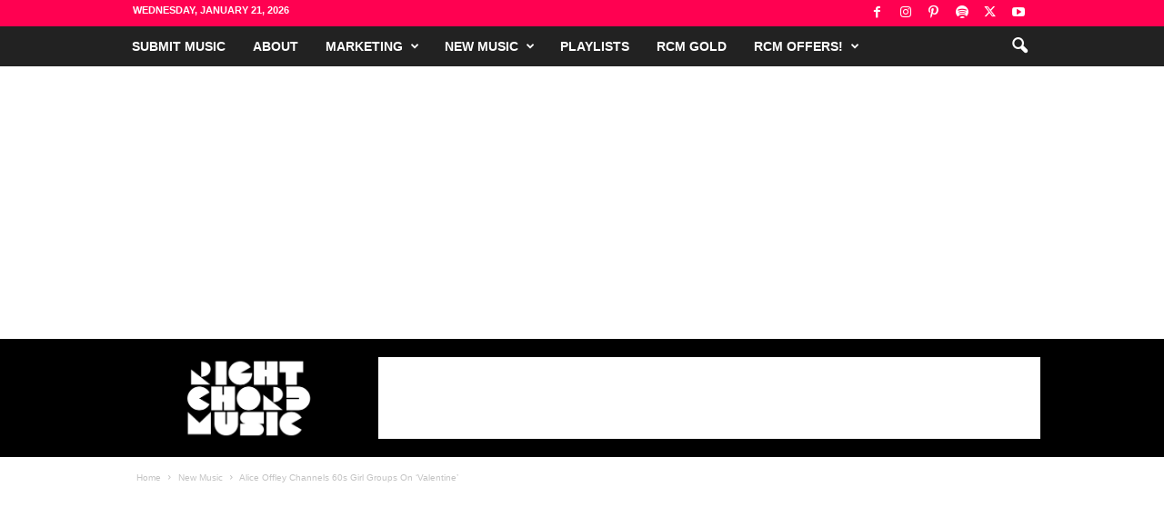

--- FILE ---
content_type: text/html; charset=UTF-8
request_url: https://www.rightchordmusic.co.uk/alice-offley-valentine-single/
body_size: 152470
content:
<!doctype html >
<!--[if IE 8]>    <html class="ie8" lang="en-GB"> <![endif]-->
<!--[if IE 9]>    <html class="ie9" lang="en-GB"> <![endif]-->
<!--[if gt IE 8]><!--> <html lang="en-GB"> <!--<![endif]-->
<head>
    <title>Alice Offley Valentine</title>
    <meta charset="UTF-8" />
    <meta name="viewport" content="width=device-width, initial-scale=1.0">
    <link rel="pingback" href="https://www.rightchordmusic.co.uk/xmlrpc.php" />
    <meta name='robots' content='index, follow, max-image-preview:large, max-snippet:-1, max-video-preview:-1' />
	<style>img:is([sizes="auto" i], [sizes^="auto," i]) { contain-intrinsic-size: 3000px 1500px }</style>
	<link rel="icon" type="image/png" href="https://www.rightchordmusic.co.uk/wp-content/uploads/2025/11/favicon-32x32-1.png"><!-- Google tag (gtag.js) consent mode dataLayer added by Site Kit -->
<script type="text/javascript" id="google_gtagjs-js-consent-mode-data-layer">
/* <![CDATA[ */
window.dataLayer = window.dataLayer || [];function gtag(){dataLayer.push(arguments);}
gtag('consent', 'default', {"ad_personalization":"denied","ad_storage":"denied","ad_user_data":"denied","analytics_storage":"denied","functionality_storage":"denied","security_storage":"denied","personalization_storage":"denied","region":["AT","BE","BG","CH","CY","CZ","DE","DK","EE","ES","FI","FR","GB","GR","HR","HU","IE","IS","IT","LI","LT","LU","LV","MT","NL","NO","PL","PT","RO","SE","SI","SK"],"wait_for_update":500});
window._googlesitekitConsentCategoryMap = {"statistics":["analytics_storage"],"marketing":["ad_storage","ad_user_data","ad_personalization"],"functional":["functionality_storage","security_storage"],"preferences":["personalization_storage"]};
window._googlesitekitConsents = {"ad_personalization":"denied","ad_storage":"denied","ad_user_data":"denied","analytics_storage":"denied","functionality_storage":"denied","security_storage":"denied","personalization_storage":"denied","region":["AT","BE","BG","CH","CY","CZ","DE","DK","EE","ES","FI","FR","GB","GR","HR","HU","IE","IS","IT","LI","LT","LU","LV","MT","NL","NO","PL","PT","RO","SE","SI","SK"],"wait_for_update":500};
/* ]]> */
</script>
<!-- End Google tag (gtag.js) consent mode dataLayer added by Site Kit -->

	<!-- This site is optimized with the Yoast SEO plugin v26.8 - https://yoast.com/product/yoast-seo-wordpress/ -->
	<meta name="description" content="On Valentine Alice Offley has taken off her party boots and dipped her toe in darker waters, resulting in her most accomplished song yet." />
	<link rel="canonical" href="https://www.rightchordmusic.co.uk/alice-offley-valentine-single/" />
	<meta property="og:locale" content="en_GB" />
	<meta property="og:type" content="article" />
	<meta property="og:title" content="Alice Offley Valentine" />
	<meta property="og:description" content="On Valentine Alice Offley has taken off her party boots and dipped her toe in darker waters, resulting in her most accomplished song yet." />
	<meta property="og:url" content="https://www.rightchordmusic.co.uk/alice-offley-valentine-single/" />
	<meta property="og:site_name" content="Right Chord Music Blog" />
	<meta property="article:publisher" content="https://www.facebook.com/RightChordMusic/" />
	<meta property="article:published_time" content="2024-02-20T06:22:17+00:00" />
	<meta property="article:modified_time" content="2024-02-20T06:27:40+00:00" />
	<meta property="og:image" content="https://www.rightchordmusic.co.uk/wp-content/uploads/2024/02/maxresdefault-5.jpg" />
	<meta property="og:image:width" content="1280" />
	<meta property="og:image:height" content="720" />
	<meta property="og:image:type" content="image/jpeg" />
	<meta name="author" content="rightchord" />
	<meta name="twitter:card" content="summary_large_image" />
	<meta name="twitter:creator" content="@RightChordMusic" />
	<meta name="twitter:site" content="@RightChordMusic" />
	<meta name="twitter:label1" content="Written by" />
	<meta name="twitter:data1" content="rightchord" />
	<meta name="twitter:label2" content="Estimated reading time" />
	<meta name="twitter:data2" content="3 minutes" />
	<script type="application/ld+json" class="yoast-schema-graph">{"@context":"https://schema.org","@graph":[{"@type":"Article","@id":"https://www.rightchordmusic.co.uk/alice-offley-valentine-single/#article","isPartOf":{"@id":"https://www.rightchordmusic.co.uk/alice-offley-valentine-single/"},"author":{"name":"rightchord","@id":"https://www.rightchordmusic.co.uk/#/schema/person/62b4ae527f183caedcdef4461fd76afc"},"headline":"Alice Offley Channels 60s Girl Groups On &#8216;Valentine&#8217;","datePublished":"2024-02-20T06:22:17+00:00","dateModified":"2024-02-20T06:27:40+00:00","mainEntityOfPage":{"@id":"https://www.rightchordmusic.co.uk/alice-offley-valentine-single/"},"wordCount":471,"publisher":{"@id":"https://www.rightchordmusic.co.uk/#organization"},"image":{"@id":"https://www.rightchordmusic.co.uk/alice-offley-valentine-single/#primaryimage"},"thumbnailUrl":"https://www.rightchordmusic.co.uk/wp-content/uploads/2024/02/maxresdefault-5.jpg","keywords":["60s","alice offley","Andrew Gutteridge","Dusty Springfield","girl groups","The Ronettes","The Shangri-Las","valentine","valentines day"],"articleSection":["New Music"],"inLanguage":"en-GB"},{"@type":"WebPage","@id":"https://www.rightchordmusic.co.uk/alice-offley-valentine-single/","url":"https://www.rightchordmusic.co.uk/alice-offley-valentine-single/","name":"Alice Offley Valentine","isPartOf":{"@id":"https://www.rightchordmusic.co.uk/#website"},"primaryImageOfPage":{"@id":"https://www.rightchordmusic.co.uk/alice-offley-valentine-single/#primaryimage"},"image":{"@id":"https://www.rightchordmusic.co.uk/alice-offley-valentine-single/#primaryimage"},"thumbnailUrl":"https://www.rightchordmusic.co.uk/wp-content/uploads/2024/02/maxresdefault-5.jpg","datePublished":"2024-02-20T06:22:17+00:00","dateModified":"2024-02-20T06:27:40+00:00","description":"On Valentine Alice Offley has taken off her party boots and dipped her toe in darker waters, resulting in her most accomplished song yet.","breadcrumb":{"@id":"https://www.rightchordmusic.co.uk/alice-offley-valentine-single/#breadcrumb"},"inLanguage":"en-GB","potentialAction":[{"@type":"ReadAction","target":["https://www.rightchordmusic.co.uk/alice-offley-valentine-single/"]}]},{"@type":"ImageObject","inLanguage":"en-GB","@id":"https://www.rightchordmusic.co.uk/alice-offley-valentine-single/#primaryimage","url":"https://www.rightchordmusic.co.uk/wp-content/uploads/2024/02/maxresdefault-5.jpg","contentUrl":"https://www.rightchordmusic.co.uk/wp-content/uploads/2024/02/maxresdefault-5.jpg","width":1280,"height":720,"caption":"Alice Offley Valentine on Right Chord Music Blog"},{"@type":"BreadcrumbList","@id":"https://www.rightchordmusic.co.uk/alice-offley-valentine-single/#breadcrumb","itemListElement":[{"@type":"ListItem","position":1,"name":"Home","item":"https://www.rightchordmusic.co.uk/"},{"@type":"ListItem","position":2,"name":"Alice Offley Channels 60s Girl Groups On &#8216;Valentine&#8217;"}]},{"@type":"WebSite","@id":"https://www.rightchordmusic.co.uk/#website","url":"https://www.rightchordmusic.co.uk/","name":"Right Chord Music","description":"A Music Blog For Incredible Independent Artists","publisher":{"@id":"https://www.rightchordmusic.co.uk/#organization"},"alternateName":"RCM Blog","potentialAction":[{"@type":"SearchAction","target":{"@type":"EntryPoint","urlTemplate":"https://www.rightchordmusic.co.uk/?s={search_term_string}"},"query-input":{"@type":"PropertyValueSpecification","valueRequired":true,"valueName":"search_term_string"}}],"inLanguage":"en-GB"},{"@type":"Organization","@id":"https://www.rightchordmusic.co.uk/#organization","name":"Right Chord Music","alternateName":"RCM Blog","url":"https://www.rightchordmusic.co.uk/","logo":{"@type":"ImageObject","inLanguage":"en-GB","@id":"https://www.rightchordmusic.co.uk/#/schema/logo/image/","url":"https://www.rightchordmusic.co.uk/wp/wp-content/uploads/2022/10/RIGHT-CHORD-MUSIC-230-×-90-px.png","contentUrl":"https://www.rightchordmusic.co.uk/wp/wp-content/uploads/2022/10/RIGHT-CHORD-MUSIC-230-×-90-px.png","width":230,"height":90,"caption":"Right Chord Music"},"image":{"@id":"https://www.rightchordmusic.co.uk/#/schema/logo/image/"},"sameAs":["https://www.facebook.com/RightChordMusic/","https://x.com/RightChordMusic","https://www.instagram.com/rightchordmusic/","https://www.pinterest.co.uk/rightchordmusic","https://open.spotify.com/user/rightchordmusic?si=e1746cd958a44fe6"]},{"@type":"Person","@id":"https://www.rightchordmusic.co.uk/#/schema/person/62b4ae527f183caedcdef4461fd76afc","name":"rightchord","image":{"@type":"ImageObject","inLanguage":"en-GB","@id":"https://www.rightchordmusic.co.uk/#/schema/person/image/","url":"https://secure.gravatar.com/avatar/cdc52f6b70c4a88fe8c0567deb96d6b6?s=96&d=mm&r=g","contentUrl":"https://secure.gravatar.com/avatar/cdc52f6b70c4a88fe8c0567deb96d6b6?s=96&d=mm&r=g","caption":"rightchord"},"description":"Founder, Right Chord Music","url":"https://www.rightchordmusic.co.uk/author/rightchord/"}]}</script>
	<!-- / Yoast SEO plugin. -->


<link rel='dns-prefetch' href='//www.googletagmanager.com' />
<link rel='dns-prefetch' href='//pagead2.googlesyndication.com' />
<link rel='dns-prefetch' href='//fundingchoicesmessages.google.com' />
<link rel="alternate" type="application/rss+xml" title="Right Chord Music Blog &raquo; Feed" href="https://www.rightchordmusic.co.uk/feed/" />
<link rel="alternate" type="application/rss+xml" title="Right Chord Music Blog &raquo; Comments Feed" href="https://www.rightchordmusic.co.uk/comments/feed/" />
<link rel="alternate" type="application/rss+xml" title="Right Chord Music Blog &raquo; Alice Offley Channels 60s Girl Groups On &#8216;Valentine&#8217; Comments Feed" href="https://www.rightchordmusic.co.uk/alice-offley-valentine-single/feed/" />
<script type="text/javascript">
/* <![CDATA[ */
window._wpemojiSettings = {"baseUrl":"https:\/\/s.w.org\/images\/core\/emoji\/15.0.3\/72x72\/","ext":".png","svgUrl":"https:\/\/s.w.org\/images\/core\/emoji\/15.0.3\/svg\/","svgExt":".svg","source":{"concatemoji":"https:\/\/www.rightchordmusic.co.uk\/wp-includes\/js\/wp-emoji-release.min.js?ver=6.7.4"}};
/*! This file is auto-generated */
!function(i,n){var o,s,e;function c(e){try{var t={supportTests:e,timestamp:(new Date).valueOf()};sessionStorage.setItem(o,JSON.stringify(t))}catch(e){}}function p(e,t,n){e.clearRect(0,0,e.canvas.width,e.canvas.height),e.fillText(t,0,0);var t=new Uint32Array(e.getImageData(0,0,e.canvas.width,e.canvas.height).data),r=(e.clearRect(0,0,e.canvas.width,e.canvas.height),e.fillText(n,0,0),new Uint32Array(e.getImageData(0,0,e.canvas.width,e.canvas.height).data));return t.every(function(e,t){return e===r[t]})}function u(e,t,n){switch(t){case"flag":return n(e,"\ud83c\udff3\ufe0f\u200d\u26a7\ufe0f","\ud83c\udff3\ufe0f\u200b\u26a7\ufe0f")?!1:!n(e,"\ud83c\uddfa\ud83c\uddf3","\ud83c\uddfa\u200b\ud83c\uddf3")&&!n(e,"\ud83c\udff4\udb40\udc67\udb40\udc62\udb40\udc65\udb40\udc6e\udb40\udc67\udb40\udc7f","\ud83c\udff4\u200b\udb40\udc67\u200b\udb40\udc62\u200b\udb40\udc65\u200b\udb40\udc6e\u200b\udb40\udc67\u200b\udb40\udc7f");case"emoji":return!n(e,"\ud83d\udc26\u200d\u2b1b","\ud83d\udc26\u200b\u2b1b")}return!1}function f(e,t,n){var r="undefined"!=typeof WorkerGlobalScope&&self instanceof WorkerGlobalScope?new OffscreenCanvas(300,150):i.createElement("canvas"),a=r.getContext("2d",{willReadFrequently:!0}),o=(a.textBaseline="top",a.font="600 32px Arial",{});return e.forEach(function(e){o[e]=t(a,e,n)}),o}function t(e){var t=i.createElement("script");t.src=e,t.defer=!0,i.head.appendChild(t)}"undefined"!=typeof Promise&&(o="wpEmojiSettingsSupports",s=["flag","emoji"],n.supports={everything:!0,everythingExceptFlag:!0},e=new Promise(function(e){i.addEventListener("DOMContentLoaded",e,{once:!0})}),new Promise(function(t){var n=function(){try{var e=JSON.parse(sessionStorage.getItem(o));if("object"==typeof e&&"number"==typeof e.timestamp&&(new Date).valueOf()<e.timestamp+604800&&"object"==typeof e.supportTests)return e.supportTests}catch(e){}return null}();if(!n){if("undefined"!=typeof Worker&&"undefined"!=typeof OffscreenCanvas&&"undefined"!=typeof URL&&URL.createObjectURL&&"undefined"!=typeof Blob)try{var e="postMessage("+f.toString()+"("+[JSON.stringify(s),u.toString(),p.toString()].join(",")+"));",r=new Blob([e],{type:"text/javascript"}),a=new Worker(URL.createObjectURL(r),{name:"wpTestEmojiSupports"});return void(a.onmessage=function(e){c(n=e.data),a.terminate(),t(n)})}catch(e){}c(n=f(s,u,p))}t(n)}).then(function(e){for(var t in e)n.supports[t]=e[t],n.supports.everything=n.supports.everything&&n.supports[t],"flag"!==t&&(n.supports.everythingExceptFlag=n.supports.everythingExceptFlag&&n.supports[t]);n.supports.everythingExceptFlag=n.supports.everythingExceptFlag&&!n.supports.flag,n.DOMReady=!1,n.readyCallback=function(){n.DOMReady=!0}}).then(function(){return e}).then(function(){var e;n.supports.everything||(n.readyCallback(),(e=n.source||{}).concatemoji?t(e.concatemoji):e.wpemoji&&e.twemoji&&(t(e.twemoji),t(e.wpemoji)))}))}((window,document),window._wpemojiSettings);
/* ]]> */
</script>
<style id='wp-emoji-styles-inline-css' type='text/css'>

	img.wp-smiley, img.emoji {
		display: inline !important;
		border: none !important;
		box-shadow: none !important;
		height: 1em !important;
		width: 1em !important;
		margin: 0 0.07em !important;
		vertical-align: -0.1em !important;
		background: none !important;
		padding: 0 !important;
	}
</style>
<link rel='stylesheet' id='wp-block-library-css' href='https://www.rightchordmusic.co.uk/wp-includes/css/dist/block-library/style.min.css?ver=6.7.4' type='text/css' media='all' />
<style id='classic-theme-styles-inline-css' type='text/css'>
/*! This file is auto-generated */
.wp-block-button__link{color:#fff;background-color:#32373c;border-radius:9999px;box-shadow:none;text-decoration:none;padding:calc(.667em + 2px) calc(1.333em + 2px);font-size:1.125em}.wp-block-file__button{background:#32373c;color:#fff;text-decoration:none}
</style>
<style id='global-styles-inline-css' type='text/css'>
:root{--wp--preset--aspect-ratio--square: 1;--wp--preset--aspect-ratio--4-3: 4/3;--wp--preset--aspect-ratio--3-4: 3/4;--wp--preset--aspect-ratio--3-2: 3/2;--wp--preset--aspect-ratio--2-3: 2/3;--wp--preset--aspect-ratio--16-9: 16/9;--wp--preset--aspect-ratio--9-16: 9/16;--wp--preset--color--black: #000000;--wp--preset--color--cyan-bluish-gray: #abb8c3;--wp--preset--color--white: #ffffff;--wp--preset--color--pale-pink: #f78da7;--wp--preset--color--vivid-red: #cf2e2e;--wp--preset--color--luminous-vivid-orange: #ff6900;--wp--preset--color--luminous-vivid-amber: #fcb900;--wp--preset--color--light-green-cyan: #7bdcb5;--wp--preset--color--vivid-green-cyan: #00d084;--wp--preset--color--pale-cyan-blue: #8ed1fc;--wp--preset--color--vivid-cyan-blue: #0693e3;--wp--preset--color--vivid-purple: #9b51e0;--wp--preset--gradient--vivid-cyan-blue-to-vivid-purple: linear-gradient(135deg,rgba(6,147,227,1) 0%,rgb(155,81,224) 100%);--wp--preset--gradient--light-green-cyan-to-vivid-green-cyan: linear-gradient(135deg,rgb(122,220,180) 0%,rgb(0,208,130) 100%);--wp--preset--gradient--luminous-vivid-amber-to-luminous-vivid-orange: linear-gradient(135deg,rgba(252,185,0,1) 0%,rgba(255,105,0,1) 100%);--wp--preset--gradient--luminous-vivid-orange-to-vivid-red: linear-gradient(135deg,rgba(255,105,0,1) 0%,rgb(207,46,46) 100%);--wp--preset--gradient--very-light-gray-to-cyan-bluish-gray: linear-gradient(135deg,rgb(238,238,238) 0%,rgb(169,184,195) 100%);--wp--preset--gradient--cool-to-warm-spectrum: linear-gradient(135deg,rgb(74,234,220) 0%,rgb(151,120,209) 20%,rgb(207,42,186) 40%,rgb(238,44,130) 60%,rgb(251,105,98) 80%,rgb(254,248,76) 100%);--wp--preset--gradient--blush-light-purple: linear-gradient(135deg,rgb(255,206,236) 0%,rgb(152,150,240) 100%);--wp--preset--gradient--blush-bordeaux: linear-gradient(135deg,rgb(254,205,165) 0%,rgb(254,45,45) 50%,rgb(107,0,62) 100%);--wp--preset--gradient--luminous-dusk: linear-gradient(135deg,rgb(255,203,112) 0%,rgb(199,81,192) 50%,rgb(65,88,208) 100%);--wp--preset--gradient--pale-ocean: linear-gradient(135deg,rgb(255,245,203) 0%,rgb(182,227,212) 50%,rgb(51,167,181) 100%);--wp--preset--gradient--electric-grass: linear-gradient(135deg,rgb(202,248,128) 0%,rgb(113,206,126) 100%);--wp--preset--gradient--midnight: linear-gradient(135deg,rgb(2,3,129) 0%,rgb(40,116,252) 100%);--wp--preset--font-size--small: 10px;--wp--preset--font-size--medium: 20px;--wp--preset--font-size--large: 30px;--wp--preset--font-size--x-large: 42px;--wp--preset--font-size--regular: 14px;--wp--preset--font-size--larger: 48px;--wp--preset--spacing--20: 0.44rem;--wp--preset--spacing--30: 0.67rem;--wp--preset--spacing--40: 1rem;--wp--preset--spacing--50: 1.5rem;--wp--preset--spacing--60: 2.25rem;--wp--preset--spacing--70: 3.38rem;--wp--preset--spacing--80: 5.06rem;--wp--preset--shadow--natural: 6px 6px 9px rgba(0, 0, 0, 0.2);--wp--preset--shadow--deep: 12px 12px 50px rgba(0, 0, 0, 0.4);--wp--preset--shadow--sharp: 6px 6px 0px rgba(0, 0, 0, 0.2);--wp--preset--shadow--outlined: 6px 6px 0px -3px rgba(255, 255, 255, 1), 6px 6px rgba(0, 0, 0, 1);--wp--preset--shadow--crisp: 6px 6px 0px rgba(0, 0, 0, 1);}:where(.is-layout-flex){gap: 0.5em;}:where(.is-layout-grid){gap: 0.5em;}body .is-layout-flex{display: flex;}.is-layout-flex{flex-wrap: wrap;align-items: center;}.is-layout-flex > :is(*, div){margin: 0;}body .is-layout-grid{display: grid;}.is-layout-grid > :is(*, div){margin: 0;}:where(.wp-block-columns.is-layout-flex){gap: 2em;}:where(.wp-block-columns.is-layout-grid){gap: 2em;}:where(.wp-block-post-template.is-layout-flex){gap: 1.25em;}:where(.wp-block-post-template.is-layout-grid){gap: 1.25em;}.has-black-color{color: var(--wp--preset--color--black) !important;}.has-cyan-bluish-gray-color{color: var(--wp--preset--color--cyan-bluish-gray) !important;}.has-white-color{color: var(--wp--preset--color--white) !important;}.has-pale-pink-color{color: var(--wp--preset--color--pale-pink) !important;}.has-vivid-red-color{color: var(--wp--preset--color--vivid-red) !important;}.has-luminous-vivid-orange-color{color: var(--wp--preset--color--luminous-vivid-orange) !important;}.has-luminous-vivid-amber-color{color: var(--wp--preset--color--luminous-vivid-amber) !important;}.has-light-green-cyan-color{color: var(--wp--preset--color--light-green-cyan) !important;}.has-vivid-green-cyan-color{color: var(--wp--preset--color--vivid-green-cyan) !important;}.has-pale-cyan-blue-color{color: var(--wp--preset--color--pale-cyan-blue) !important;}.has-vivid-cyan-blue-color{color: var(--wp--preset--color--vivid-cyan-blue) !important;}.has-vivid-purple-color{color: var(--wp--preset--color--vivid-purple) !important;}.has-black-background-color{background-color: var(--wp--preset--color--black) !important;}.has-cyan-bluish-gray-background-color{background-color: var(--wp--preset--color--cyan-bluish-gray) !important;}.has-white-background-color{background-color: var(--wp--preset--color--white) !important;}.has-pale-pink-background-color{background-color: var(--wp--preset--color--pale-pink) !important;}.has-vivid-red-background-color{background-color: var(--wp--preset--color--vivid-red) !important;}.has-luminous-vivid-orange-background-color{background-color: var(--wp--preset--color--luminous-vivid-orange) !important;}.has-luminous-vivid-amber-background-color{background-color: var(--wp--preset--color--luminous-vivid-amber) !important;}.has-light-green-cyan-background-color{background-color: var(--wp--preset--color--light-green-cyan) !important;}.has-vivid-green-cyan-background-color{background-color: var(--wp--preset--color--vivid-green-cyan) !important;}.has-pale-cyan-blue-background-color{background-color: var(--wp--preset--color--pale-cyan-blue) !important;}.has-vivid-cyan-blue-background-color{background-color: var(--wp--preset--color--vivid-cyan-blue) !important;}.has-vivid-purple-background-color{background-color: var(--wp--preset--color--vivid-purple) !important;}.has-black-border-color{border-color: var(--wp--preset--color--black) !important;}.has-cyan-bluish-gray-border-color{border-color: var(--wp--preset--color--cyan-bluish-gray) !important;}.has-white-border-color{border-color: var(--wp--preset--color--white) !important;}.has-pale-pink-border-color{border-color: var(--wp--preset--color--pale-pink) !important;}.has-vivid-red-border-color{border-color: var(--wp--preset--color--vivid-red) !important;}.has-luminous-vivid-orange-border-color{border-color: var(--wp--preset--color--luminous-vivid-orange) !important;}.has-luminous-vivid-amber-border-color{border-color: var(--wp--preset--color--luminous-vivid-amber) !important;}.has-light-green-cyan-border-color{border-color: var(--wp--preset--color--light-green-cyan) !important;}.has-vivid-green-cyan-border-color{border-color: var(--wp--preset--color--vivid-green-cyan) !important;}.has-pale-cyan-blue-border-color{border-color: var(--wp--preset--color--pale-cyan-blue) !important;}.has-vivid-cyan-blue-border-color{border-color: var(--wp--preset--color--vivid-cyan-blue) !important;}.has-vivid-purple-border-color{border-color: var(--wp--preset--color--vivid-purple) !important;}.has-vivid-cyan-blue-to-vivid-purple-gradient-background{background: var(--wp--preset--gradient--vivid-cyan-blue-to-vivid-purple) !important;}.has-light-green-cyan-to-vivid-green-cyan-gradient-background{background: var(--wp--preset--gradient--light-green-cyan-to-vivid-green-cyan) !important;}.has-luminous-vivid-amber-to-luminous-vivid-orange-gradient-background{background: var(--wp--preset--gradient--luminous-vivid-amber-to-luminous-vivid-orange) !important;}.has-luminous-vivid-orange-to-vivid-red-gradient-background{background: var(--wp--preset--gradient--luminous-vivid-orange-to-vivid-red) !important;}.has-very-light-gray-to-cyan-bluish-gray-gradient-background{background: var(--wp--preset--gradient--very-light-gray-to-cyan-bluish-gray) !important;}.has-cool-to-warm-spectrum-gradient-background{background: var(--wp--preset--gradient--cool-to-warm-spectrum) !important;}.has-blush-light-purple-gradient-background{background: var(--wp--preset--gradient--blush-light-purple) !important;}.has-blush-bordeaux-gradient-background{background: var(--wp--preset--gradient--blush-bordeaux) !important;}.has-luminous-dusk-gradient-background{background: var(--wp--preset--gradient--luminous-dusk) !important;}.has-pale-ocean-gradient-background{background: var(--wp--preset--gradient--pale-ocean) !important;}.has-electric-grass-gradient-background{background: var(--wp--preset--gradient--electric-grass) !important;}.has-midnight-gradient-background{background: var(--wp--preset--gradient--midnight) !important;}.has-small-font-size{font-size: var(--wp--preset--font-size--small) !important;}.has-medium-font-size{font-size: var(--wp--preset--font-size--medium) !important;}.has-large-font-size{font-size: var(--wp--preset--font-size--large) !important;}.has-x-large-font-size{font-size: var(--wp--preset--font-size--x-large) !important;}
:where(.wp-block-post-template.is-layout-flex){gap: 1.25em;}:where(.wp-block-post-template.is-layout-grid){gap: 1.25em;}
:where(.wp-block-columns.is-layout-flex){gap: 2em;}:where(.wp-block-columns.is-layout-grid){gap: 2em;}
:root :where(.wp-block-pullquote){font-size: 1.5em;line-height: 1.6;}
</style>
<link rel='stylesheet' id='td-plugin-newsletter-css' href='https://www.rightchordmusic.co.uk/wp-content/plugins/td-newsletter/style.css?ver=5.4.3.3' type='text/css' media='all' />
<link rel='stylesheet' id='td-theme-css' href='https://www.rightchordmusic.co.uk/wp-content/themes/Newsmag/style.css?ver=5.4.3.3' type='text/css' media='all' />
<style id='td-theme-inline-css' type='text/css'>
    
        /* custom css - generated by TagDiv Composer */
        @media (max-width: 767px) {
            .td-header-desktop-wrap {
                display: none;
            }
        }
        @media (min-width: 767px) {
            .td-header-mobile-wrap {
                display: none;
            }
        }
    
	
</style>
<link rel='stylesheet' id='td-legacy-framework-front-style-css' href='https://www.rightchordmusic.co.uk/wp-content/plugins/td-composer/legacy/Newsmag/assets/css/td_legacy_main.css?ver=e5fcc38395b0030bac3ad179898970d6xzx' type='text/css' media='all' />
<script type="text/javascript" src="https://www.rightchordmusic.co.uk/wp-includes/js/jquery/jquery.min.js?ver=3.7.1" id="jquery-core-js"></script>
<script type="text/javascript" src="https://www.rightchordmusic.co.uk/wp-includes/js/jquery/jquery-migrate.min.js?ver=3.4.1" id="jquery-migrate-js"></script>

<!-- Google tag (gtag.js) snippet added by Site Kit -->
<!-- Google Analytics snippet added by Site Kit -->
<script type="text/javascript" src="https://www.googletagmanager.com/gtag/js?id=GT-TNGQZFT" id="google_gtagjs-js" async></script>
<script type="text/javascript" id="google_gtagjs-js-after">
/* <![CDATA[ */
window.dataLayer = window.dataLayer || [];function gtag(){dataLayer.push(arguments);}
gtag("set","linker",{"domains":["www.rightchordmusic.co.uk"]});
gtag("js", new Date());
gtag("set", "developer_id.dZTNiMT", true);
gtag("config", "GT-TNGQZFT", {"googlesitekit_post_date":"20240220","googlesitekit_post_categories":"New Music"});
/* ]]> */
</script>
<link rel="https://api.w.org/" href="https://www.rightchordmusic.co.uk/wp-json/" /><link rel="alternate" title="JSON" type="application/json" href="https://www.rightchordmusic.co.uk/wp-json/wp/v2/posts/186438" /><link rel="EditURI" type="application/rsd+xml" title="RSD" href="https://www.rightchordmusic.co.uk/xmlrpc.php?rsd" />
<meta name="generator" content="WordPress 6.7.4" />
<link rel='shortlink' href='https://www.rightchordmusic.co.uk/?p=186438' />
<link rel="alternate" title="oEmbed (JSON)" type="application/json+oembed" href="https://www.rightchordmusic.co.uk/wp-json/oembed/1.0/embed?url=https%3A%2F%2Fwww.rightchordmusic.co.uk%2Falice-offley-valentine-single%2F" />
<link rel="alternate" title="oEmbed (XML)" type="text/xml+oembed" href="https://www.rightchordmusic.co.uk/wp-json/oembed/1.0/embed?url=https%3A%2F%2Fwww.rightchordmusic.co.uk%2Falice-offley-valentine-single%2F&#038;format=xml" />
<!-- auto ad code generated by Easy Google AdSense plugin v1.0.13 --><script async src="https://pagead2.googlesyndication.com/pagead/js/adsbygoogle.js?client=ca-pub-6166740049636101" crossorigin="anonymous"></script><!-- Easy Google AdSense plugin --><meta name="generator" content="Site Kit by Google 1.164.0" /><script async src="https://www.googletagmanager.com/gtag/js?id=UA-30190934-2" type="text/javascript"></script><script type="text/javascript">window.dataLayer = window.dataLayer || [];function gtag(){dataLayer.push(arguments);}gtag('js', new Date());gtag('config', 'UA-30190934-2');</script>
<!-- Google AdSense meta tags added by Site Kit -->
<meta name="google-adsense-platform-account" content="ca-host-pub-2644536267352236">
<meta name="google-adsense-platform-domain" content="sitekit.withgoogle.com">
<!-- End Google AdSense meta tags added by Site Kit -->
<script type="text/javascript" src="https://www.rightchordmusic.co.uk/wp-content/plugins/si-captcha-for-wordpress/captcha/si_captcha.js?ver=1768957141"></script>
<!-- begin SI CAPTCHA Anti-Spam - login/register form style -->
<style type="text/css">
.si_captcha_small { width:175px; height:45px; padding-top:10px; padding-bottom:10px; }
.si_captcha_large { width:250px; height:60px; padding-top:10px; padding-bottom:10px; }
img#si_image_com { border-style:none; margin:0; padding-right:5px; float:left; }
img#si_image_reg { border-style:none; margin:0; padding-right:5px; float:left; }
img#si_image_log { border-style:none; margin:0; padding-right:5px; float:left; }
img#si_image_side_login { border-style:none; margin:0; padding-right:5px; float:left; }
img#si_image_checkout { border-style:none; margin:0; padding-right:5px; float:left; }
img#si_image_jetpack { border-style:none; margin:0; padding-right:5px; float:left; }
img#si_image_bbpress_topic { border-style:none; margin:0; padding-right:5px; float:left; }
.si_captcha_refresh { border-style:none; margin:0; vertical-align:bottom; }
div#si_captcha_input { display:block; padding-top:15px; padding-bottom:5px; }
label#si_captcha_code_label { margin:0; }
input#si_captcha_code_input { width:65px; }
p#si_captcha_code_p { clear: left; padding-top:10px; }
.si-captcha-jetpack-error { color:#DC3232; }
</style>
<!-- end SI CAPTCHA Anti-Spam - login/register form style -->

<!-- Google AdSense snippet added by Site Kit -->
<script type="text/javascript" async="async" src="https://pagead2.googlesyndication.com/pagead/js/adsbygoogle.js?client=ca-pub-6166740049636101&amp;host=ca-host-pub-2644536267352236" crossorigin="anonymous"></script>

<!-- End Google AdSense snippet added by Site Kit -->

<!-- Google AdSense Ad Blocking Recovery snippet added by Site Kit -->
<script async src="https://fundingchoicesmessages.google.com/i/pub-6166740049636101?ers=1" nonce="4OkIZWfpAv6n75Ui8L2twg"></script><script nonce="4OkIZWfpAv6n75Ui8L2twg">(function() {function signalGooglefcPresent() {if (!window.frames['googlefcPresent']) {if (document.body) {const iframe = document.createElement('iframe'); iframe.style = 'width: 0; height: 0; border: none; z-index: -1000; left: -1000px; top: -1000px;'; iframe.style.display = 'none'; iframe.name = 'googlefcPresent'; document.body.appendChild(iframe);} else {setTimeout(signalGooglefcPresent, 0);}}}signalGooglefcPresent();})();</script>
<!-- End Google AdSense Ad Blocking Recovery snippet added by Site Kit -->

<!-- Google AdSense Ad Blocking Recovery Error Protection snippet added by Site Kit -->
<script>(function(){'use strict';function aa(a){var b=0;return function(){return b<a.length?{done:!1,value:a[b++]}:{done:!0}}}var ba="function"==typeof Object.defineProperties?Object.defineProperty:function(a,b,c){if(a==Array.prototype||a==Object.prototype)return a;a[b]=c.value;return a};
function ea(a){a=["object"==typeof globalThis&&globalThis,a,"object"==typeof window&&window,"object"==typeof self&&self,"object"==typeof global&&global];for(var b=0;b<a.length;++b){var c=a[b];if(c&&c.Math==Math)return c}throw Error("Cannot find global object");}var fa=ea(this);function ha(a,b){if(b)a:{var c=fa;a=a.split(".");for(var d=0;d<a.length-1;d++){var e=a[d];if(!(e in c))break a;c=c[e]}a=a[a.length-1];d=c[a];b=b(d);b!=d&&null!=b&&ba(c,a,{configurable:!0,writable:!0,value:b})}}
var ia="function"==typeof Object.create?Object.create:function(a){function b(){}b.prototype=a;return new b},l;if("function"==typeof Object.setPrototypeOf)l=Object.setPrototypeOf;else{var m;a:{var ja={a:!0},ka={};try{ka.__proto__=ja;m=ka.a;break a}catch(a){}m=!1}l=m?function(a,b){a.__proto__=b;if(a.__proto__!==b)throw new TypeError(a+" is not extensible");return a}:null}var la=l;
function n(a,b){a.prototype=ia(b.prototype);a.prototype.constructor=a;if(la)la(a,b);else for(var c in b)if("prototype"!=c)if(Object.defineProperties){var d=Object.getOwnPropertyDescriptor(b,c);d&&Object.defineProperty(a,c,d)}else a[c]=b[c];a.A=b.prototype}function ma(){for(var a=Number(this),b=[],c=a;c<arguments.length;c++)b[c-a]=arguments[c];return b}
var na="function"==typeof Object.assign?Object.assign:function(a,b){for(var c=1;c<arguments.length;c++){var d=arguments[c];if(d)for(var e in d)Object.prototype.hasOwnProperty.call(d,e)&&(a[e]=d[e])}return a};ha("Object.assign",function(a){return a||na});/*

 Copyright The Closure Library Authors.
 SPDX-License-Identifier: Apache-2.0
*/
var p=this||self;function q(a){return a};var t,u;a:{for(var oa=["CLOSURE_FLAGS"],v=p,x=0;x<oa.length;x++)if(v=v[oa[x]],null==v){u=null;break a}u=v}var pa=u&&u[610401301];t=null!=pa?pa:!1;var z,qa=p.navigator;z=qa?qa.userAgentData||null:null;function A(a){return t?z?z.brands.some(function(b){return(b=b.brand)&&-1!=b.indexOf(a)}):!1:!1}function B(a){var b;a:{if(b=p.navigator)if(b=b.userAgent)break a;b=""}return-1!=b.indexOf(a)};function C(){return t?!!z&&0<z.brands.length:!1}function D(){return C()?A("Chromium"):(B("Chrome")||B("CriOS"))&&!(C()?0:B("Edge"))||B("Silk")};var ra=C()?!1:B("Trident")||B("MSIE");!B("Android")||D();D();B("Safari")&&(D()||(C()?0:B("Coast"))||(C()?0:B("Opera"))||(C()?0:B("Edge"))||(C()?A("Microsoft Edge"):B("Edg/"))||C()&&A("Opera"));var sa={},E=null;var ta="undefined"!==typeof Uint8Array,ua=!ra&&"function"===typeof btoa;var F="function"===typeof Symbol&&"symbol"===typeof Symbol()?Symbol():void 0,G=F?function(a,b){a[F]|=b}:function(a,b){void 0!==a.g?a.g|=b:Object.defineProperties(a,{g:{value:b,configurable:!0,writable:!0,enumerable:!1}})};function va(a){var b=H(a);1!==(b&1)&&(Object.isFrozen(a)&&(a=Array.prototype.slice.call(a)),I(a,b|1))}
var H=F?function(a){return a[F]|0}:function(a){return a.g|0},J=F?function(a){return a[F]}:function(a){return a.g},I=F?function(a,b){a[F]=b}:function(a,b){void 0!==a.g?a.g=b:Object.defineProperties(a,{g:{value:b,configurable:!0,writable:!0,enumerable:!1}})};function wa(){var a=[];G(a,1);return a}function xa(a,b){I(b,(a|0)&-99)}function K(a,b){I(b,(a|34)&-73)}function L(a){a=a>>11&1023;return 0===a?536870912:a};var M={};function N(a){return null!==a&&"object"===typeof a&&!Array.isArray(a)&&a.constructor===Object}var O,ya=[];I(ya,39);O=Object.freeze(ya);var P;function Q(a,b){P=b;a=new a(b);P=void 0;return a}
function R(a,b,c){null==a&&(a=P);P=void 0;if(null==a){var d=96;c?(a=[c],d|=512):a=[];b&&(d=d&-2095105|(b&1023)<<11)}else{if(!Array.isArray(a))throw Error();d=H(a);if(d&64)return a;d|=64;if(c&&(d|=512,c!==a[0]))throw Error();a:{c=a;var e=c.length;if(e){var f=e-1,g=c[f];if(N(g)){d|=256;b=(d>>9&1)-1;e=f-b;1024<=e&&(za(c,b,g),e=1023);d=d&-2095105|(e&1023)<<11;break a}}b&&(g=(d>>9&1)-1,b=Math.max(b,e-g),1024<b&&(za(c,g,{}),d|=256,b=1023),d=d&-2095105|(b&1023)<<11)}}I(a,d);return a}
function za(a,b,c){for(var d=1023+b,e=a.length,f=d;f<e;f++){var g=a[f];null!=g&&g!==c&&(c[f-b]=g)}a.length=d+1;a[d]=c};function Aa(a){switch(typeof a){case "number":return isFinite(a)?a:String(a);case "boolean":return a?1:0;case "object":if(a&&!Array.isArray(a)&&ta&&null!=a&&a instanceof Uint8Array){if(ua){for(var b="",c=0,d=a.length-10240;c<d;)b+=String.fromCharCode.apply(null,a.subarray(c,c+=10240));b+=String.fromCharCode.apply(null,c?a.subarray(c):a);a=btoa(b)}else{void 0===b&&(b=0);if(!E){E={};c="ABCDEFGHIJKLMNOPQRSTUVWXYZabcdefghijklmnopqrstuvwxyz0123456789".split("");d=["+/=","+/","-_=","-_.","-_"];for(var e=
0;5>e;e++){var f=c.concat(d[e].split(""));sa[e]=f;for(var g=0;g<f.length;g++){var h=f[g];void 0===E[h]&&(E[h]=g)}}}b=sa[b];c=Array(Math.floor(a.length/3));d=b[64]||"";for(e=f=0;f<a.length-2;f+=3){var k=a[f],w=a[f+1];h=a[f+2];g=b[k>>2];k=b[(k&3)<<4|w>>4];w=b[(w&15)<<2|h>>6];h=b[h&63];c[e++]=g+k+w+h}g=0;h=d;switch(a.length-f){case 2:g=a[f+1],h=b[(g&15)<<2]||d;case 1:a=a[f],c[e]=b[a>>2]+b[(a&3)<<4|g>>4]+h+d}a=c.join("")}return a}}return a};function Ba(a,b,c){a=Array.prototype.slice.call(a);var d=a.length,e=b&256?a[d-1]:void 0;d+=e?-1:0;for(b=b&512?1:0;b<d;b++)a[b]=c(a[b]);if(e){b=a[b]={};for(var f in e)Object.prototype.hasOwnProperty.call(e,f)&&(b[f]=c(e[f]))}return a}function Da(a,b,c,d,e,f){if(null!=a){if(Array.isArray(a))a=e&&0==a.length&&H(a)&1?void 0:f&&H(a)&2?a:Ea(a,b,c,void 0!==d,e,f);else if(N(a)){var g={},h;for(h in a)Object.prototype.hasOwnProperty.call(a,h)&&(g[h]=Da(a[h],b,c,d,e,f));a=g}else a=b(a,d);return a}}
function Ea(a,b,c,d,e,f){var g=d||c?H(a):0;d=d?!!(g&32):void 0;a=Array.prototype.slice.call(a);for(var h=0;h<a.length;h++)a[h]=Da(a[h],b,c,d,e,f);c&&c(g,a);return a}function Fa(a){return a.s===M?a.toJSON():Aa(a)};function Ga(a,b,c){c=void 0===c?K:c;if(null!=a){if(ta&&a instanceof Uint8Array)return b?a:new Uint8Array(a);if(Array.isArray(a)){var d=H(a);if(d&2)return a;if(b&&!(d&64)&&(d&32||0===d))return I(a,d|34),a;a=Ea(a,Ga,d&4?K:c,!0,!1,!0);b=H(a);b&4&&b&2&&Object.freeze(a);return a}a.s===M&&(b=a.h,c=J(b),a=c&2?a:Q(a.constructor,Ha(b,c,!0)));return a}}function Ha(a,b,c){var d=c||b&2?K:xa,e=!!(b&32);a=Ba(a,b,function(f){return Ga(f,e,d)});G(a,32|(c?2:0));return a};function Ia(a,b){a=a.h;return Ja(a,J(a),b)}function Ja(a,b,c,d){if(-1===c)return null;if(c>=L(b)){if(b&256)return a[a.length-1][c]}else{var e=a.length;if(d&&b&256&&(d=a[e-1][c],null!=d))return d;b=c+((b>>9&1)-1);if(b<e)return a[b]}}function Ka(a,b,c,d,e){var f=L(b);if(c>=f||e){e=b;if(b&256)f=a[a.length-1];else{if(null==d)return;f=a[f+((b>>9&1)-1)]={};e|=256}f[c]=d;e&=-1025;e!==b&&I(a,e)}else a[c+((b>>9&1)-1)]=d,b&256&&(d=a[a.length-1],c in d&&delete d[c]),b&1024&&I(a,b&-1025)}
function La(a,b){var c=Ma;var d=void 0===d?!1:d;var e=a.h;var f=J(e),g=Ja(e,f,b,d);var h=!1;if(null==g||"object"!==typeof g||(h=Array.isArray(g))||g.s!==M)if(h){var k=h=H(g);0===k&&(k|=f&32);k|=f&2;k!==h&&I(g,k);c=new c(g)}else c=void 0;else c=g;c!==g&&null!=c&&Ka(e,f,b,c,d);e=c;if(null==e)return e;a=a.h;f=J(a);f&2||(g=e,c=g.h,h=J(c),g=h&2?Q(g.constructor,Ha(c,h,!1)):g,g!==e&&(e=g,Ka(a,f,b,e,d)));return e}function Na(a,b){a=Ia(a,b);return null==a||"string"===typeof a?a:void 0}
function Oa(a,b){a=Ia(a,b);return null!=a?a:0}function S(a,b){a=Na(a,b);return null!=a?a:""};function T(a,b,c){this.h=R(a,b,c)}T.prototype.toJSON=function(){var a=Ea(this.h,Fa,void 0,void 0,!1,!1);return Pa(this,a,!0)};T.prototype.s=M;T.prototype.toString=function(){return Pa(this,this.h,!1).toString()};
function Pa(a,b,c){var d=a.constructor.v,e=L(J(c?a.h:b)),f=!1;if(d){if(!c){b=Array.prototype.slice.call(b);var g;if(b.length&&N(g=b[b.length-1]))for(f=0;f<d.length;f++)if(d[f]>=e){Object.assign(b[b.length-1]={},g);break}f=!0}e=b;c=!c;g=J(a.h);a=L(g);g=(g>>9&1)-1;for(var h,k,w=0;w<d.length;w++)if(k=d[w],k<a){k+=g;var r=e[k];null==r?e[k]=c?O:wa():c&&r!==O&&va(r)}else h||(r=void 0,e.length&&N(r=e[e.length-1])?h=r:e.push(h={})),r=h[k],null==h[k]?h[k]=c?O:wa():c&&r!==O&&va(r)}d=b.length;if(!d)return b;
var Ca;if(N(h=b[d-1])){a:{var y=h;e={};c=!1;for(var ca in y)Object.prototype.hasOwnProperty.call(y,ca)&&(a=y[ca],Array.isArray(a)&&a!=a&&(c=!0),null!=a?e[ca]=a:c=!0);if(c){for(var rb in e){y=e;break a}y=null}}y!=h&&(Ca=!0);d--}for(;0<d;d--){h=b[d-1];if(null!=h)break;var cb=!0}if(!Ca&&!cb)return b;var da;f?da=b:da=Array.prototype.slice.call(b,0,d);b=da;f&&(b.length=d);y&&b.push(y);return b};function Qa(a){return function(b){if(null==b||""==b)b=new a;else{b=JSON.parse(b);if(!Array.isArray(b))throw Error(void 0);G(b,32);b=Q(a,b)}return b}};function Ra(a){this.h=R(a)}n(Ra,T);var Sa=Qa(Ra);var U;function V(a){this.g=a}V.prototype.toString=function(){return this.g+""};var Ta={};function Ua(){return Math.floor(2147483648*Math.random()).toString(36)+Math.abs(Math.floor(2147483648*Math.random())^Date.now()).toString(36)};function Va(a,b){b=String(b);"application/xhtml+xml"===a.contentType&&(b=b.toLowerCase());return a.createElement(b)}function Wa(a){this.g=a||p.document||document}Wa.prototype.appendChild=function(a,b){a.appendChild(b)};/*

 SPDX-License-Identifier: Apache-2.0
*/
function Xa(a,b){a.src=b instanceof V&&b.constructor===V?b.g:"type_error:TrustedResourceUrl";var c,d;(c=(b=null==(d=(c=(a.ownerDocument&&a.ownerDocument.defaultView||window).document).querySelector)?void 0:d.call(c,"script[nonce]"))?b.nonce||b.getAttribute("nonce")||"":"")&&a.setAttribute("nonce",c)};function Ya(a){a=void 0===a?document:a;return a.createElement("script")};function Za(a,b,c,d,e,f){try{var g=a.g,h=Ya(g);h.async=!0;Xa(h,b);g.head.appendChild(h);h.addEventListener("load",function(){e();d&&g.head.removeChild(h)});h.addEventListener("error",function(){0<c?Za(a,b,c-1,d,e,f):(d&&g.head.removeChild(h),f())})}catch(k){f()}};var $a=p.atob("aHR0cHM6Ly93d3cuZ3N0YXRpYy5jb20vaW1hZ2VzL2ljb25zL21hdGVyaWFsL3N5c3RlbS8xeC93YXJuaW5nX2FtYmVyXzI0ZHAucG5n"),ab=p.atob("WW91IGFyZSBzZWVpbmcgdGhpcyBtZXNzYWdlIGJlY2F1c2UgYWQgb3Igc2NyaXB0IGJsb2NraW5nIHNvZnR3YXJlIGlzIGludGVyZmVyaW5nIHdpdGggdGhpcyBwYWdlLg=="),bb=p.atob("RGlzYWJsZSBhbnkgYWQgb3Igc2NyaXB0IGJsb2NraW5nIHNvZnR3YXJlLCB0aGVuIHJlbG9hZCB0aGlzIHBhZ2Uu");function db(a,b,c){this.i=a;this.l=new Wa(this.i);this.g=null;this.j=[];this.m=!1;this.u=b;this.o=c}
function eb(a){if(a.i.body&&!a.m){var b=function(){fb(a);p.setTimeout(function(){return gb(a,3)},50)};Za(a.l,a.u,2,!0,function(){p[a.o]||b()},b);a.m=!0}}
function fb(a){for(var b=W(1,5),c=0;c<b;c++){var d=X(a);a.i.body.appendChild(d);a.j.push(d)}b=X(a);b.style.bottom="0";b.style.left="0";b.style.position="fixed";b.style.width=W(100,110).toString()+"%";b.style.zIndex=W(2147483544,2147483644).toString();b.style["background-color"]=hb(249,259,242,252,219,229);b.style["box-shadow"]="0 0 12px #888";b.style.color=hb(0,10,0,10,0,10);b.style.display="flex";b.style["justify-content"]="center";b.style["font-family"]="Roboto, Arial";c=X(a);c.style.width=W(80,
85).toString()+"%";c.style.maxWidth=W(750,775).toString()+"px";c.style.margin="24px";c.style.display="flex";c.style["align-items"]="flex-start";c.style["justify-content"]="center";d=Va(a.l.g,"IMG");d.className=Ua();d.src=$a;d.alt="Warning icon";d.style.height="24px";d.style.width="24px";d.style["padding-right"]="16px";var e=X(a),f=X(a);f.style["font-weight"]="bold";f.textContent=ab;var g=X(a);g.textContent=bb;Y(a,e,f);Y(a,e,g);Y(a,c,d);Y(a,c,e);Y(a,b,c);a.g=b;a.i.body.appendChild(a.g);b=W(1,5);for(c=
0;c<b;c++)d=X(a),a.i.body.appendChild(d),a.j.push(d)}function Y(a,b,c){for(var d=W(1,5),e=0;e<d;e++){var f=X(a);b.appendChild(f)}b.appendChild(c);c=W(1,5);for(d=0;d<c;d++)e=X(a),b.appendChild(e)}function W(a,b){return Math.floor(a+Math.random()*(b-a))}function hb(a,b,c,d,e,f){return"rgb("+W(Math.max(a,0),Math.min(b,255)).toString()+","+W(Math.max(c,0),Math.min(d,255)).toString()+","+W(Math.max(e,0),Math.min(f,255)).toString()+")"}function X(a){a=Va(a.l.g,"DIV");a.className=Ua();return a}
function gb(a,b){0>=b||null!=a.g&&0!=a.g.offsetHeight&&0!=a.g.offsetWidth||(ib(a),fb(a),p.setTimeout(function(){return gb(a,b-1)},50))}
function ib(a){var b=a.j;var c="undefined"!=typeof Symbol&&Symbol.iterator&&b[Symbol.iterator];if(c)b=c.call(b);else if("number"==typeof b.length)b={next:aa(b)};else throw Error(String(b)+" is not an iterable or ArrayLike");for(c=b.next();!c.done;c=b.next())(c=c.value)&&c.parentNode&&c.parentNode.removeChild(c);a.j=[];(b=a.g)&&b.parentNode&&b.parentNode.removeChild(b);a.g=null};function jb(a,b,c,d,e){function f(k){document.body?g(document.body):0<k?p.setTimeout(function(){f(k-1)},e):b()}function g(k){k.appendChild(h);p.setTimeout(function(){h?(0!==h.offsetHeight&&0!==h.offsetWidth?b():a(),h.parentNode&&h.parentNode.removeChild(h)):a()},d)}var h=kb(c);f(3)}function kb(a){var b=document.createElement("div");b.className=a;b.style.width="1px";b.style.height="1px";b.style.position="absolute";b.style.left="-10000px";b.style.top="-10000px";b.style.zIndex="-10000";return b};function Ma(a){this.h=R(a)}n(Ma,T);function lb(a){this.h=R(a)}n(lb,T);var mb=Qa(lb);function nb(a){a=Na(a,4)||"";if(void 0===U){var b=null;var c=p.trustedTypes;if(c&&c.createPolicy){try{b=c.createPolicy("goog#html",{createHTML:q,createScript:q,createScriptURL:q})}catch(d){p.console&&p.console.error(d.message)}U=b}else U=b}a=(b=U)?b.createScriptURL(a):a;return new V(a,Ta)};function ob(a,b){this.m=a;this.o=new Wa(a.document);this.g=b;this.j=S(this.g,1);this.u=nb(La(this.g,2));this.i=!1;b=nb(La(this.g,13));this.l=new db(a.document,b,S(this.g,12))}ob.prototype.start=function(){pb(this)};
function pb(a){qb(a);Za(a.o,a.u,3,!1,function(){a:{var b=a.j;var c=p.btoa(b);if(c=p[c]){try{var d=Sa(p.atob(c))}catch(e){b=!1;break a}b=b===Na(d,1)}else b=!1}b?Z(a,S(a.g,14)):(Z(a,S(a.g,8)),eb(a.l))},function(){jb(function(){Z(a,S(a.g,7));eb(a.l)},function(){return Z(a,S(a.g,6))},S(a.g,9),Oa(a.g,10),Oa(a.g,11))})}function Z(a,b){a.i||(a.i=!0,a=new a.m.XMLHttpRequest,a.open("GET",b,!0),a.send())}function qb(a){var b=p.btoa(a.j);a.m[b]&&Z(a,S(a.g,5))};(function(a,b){p[a]=function(){var c=ma.apply(0,arguments);p[a]=function(){};b.apply(null,c)}})("__h82AlnkH6D91__",function(a){"function"===typeof window.atob&&(new ob(window,mb(window.atob(a)))).start()});}).call(this);

window.__h82AlnkH6D91__("[base64]/[base64]/[base64]/[base64]");</script>
<!-- End Google AdSense Ad Blocking Recovery Error Protection snippet added by Site Kit -->

<!-- JS generated by theme -->

<script type="text/javascript" id="td-generated-header-js">
    
    

	    var tdBlocksArray = []; //here we store all the items for the current page

	    // td_block class - each ajax block uses a object of this class for requests
	    function tdBlock() {
		    this.id = '';
		    this.block_type = 1; //block type id (1-234 etc)
		    this.atts = '';
		    this.td_column_number = '';
		    this.td_current_page = 1; //
		    this.post_count = 0; //from wp
		    this.found_posts = 0; //from wp
		    this.max_num_pages = 0; //from wp
		    this.td_filter_value = ''; //current live filter value
		    this.is_ajax_running = false;
		    this.td_user_action = ''; // load more or infinite loader (used by the animation)
		    this.header_color = '';
		    this.ajax_pagination_infinite_stop = ''; //show load more at page x
	    }

        // td_js_generator - mini detector
        ( function () {
            var htmlTag = document.getElementsByTagName("html")[0];

	        if ( navigator.userAgent.indexOf("MSIE 10.0") > -1 ) {
                htmlTag.className += ' ie10';
            }

            if ( !!navigator.userAgent.match(/Trident.*rv\:11\./) ) {
                htmlTag.className += ' ie11';
            }

	        if ( navigator.userAgent.indexOf("Edge") > -1 ) {
                htmlTag.className += ' ieEdge';
            }

            if ( /(iPad|iPhone|iPod)/g.test(navigator.userAgent) ) {
                htmlTag.className += ' td-md-is-ios';
            }

            var user_agent = navigator.userAgent.toLowerCase();
            if ( user_agent.indexOf("android") > -1 ) {
                htmlTag.className += ' td-md-is-android';
            }

            if ( -1 !== navigator.userAgent.indexOf('Mac OS X')  ) {
                htmlTag.className += ' td-md-is-os-x';
            }

            if ( /chrom(e|ium)/.test(navigator.userAgent.toLowerCase()) ) {
               htmlTag.className += ' td-md-is-chrome';
            }

            if ( -1 !== navigator.userAgent.indexOf('Firefox') ) {
                htmlTag.className += ' td-md-is-firefox';
            }

            if ( -1 !== navigator.userAgent.indexOf('Safari') && -1 === navigator.userAgent.indexOf('Chrome') ) {
                htmlTag.className += ' td-md-is-safari';
            }

            if( -1 !== navigator.userAgent.indexOf('IEMobile') ){
                htmlTag.className += ' td-md-is-iemobile';
            }

        })();

        var tdLocalCache = {};

        ( function () {
            "use strict";

            tdLocalCache = {
                data: {},
                remove: function (resource_id) {
                    delete tdLocalCache.data[resource_id];
                },
                exist: function (resource_id) {
                    return tdLocalCache.data.hasOwnProperty(resource_id) && tdLocalCache.data[resource_id] !== null;
                },
                get: function (resource_id) {
                    return tdLocalCache.data[resource_id];
                },
                set: function (resource_id, cachedData) {
                    tdLocalCache.remove(resource_id);
                    tdLocalCache.data[resource_id] = cachedData;
                }
            };
        })();

    
    
var td_viewport_interval_list=[{"limitBottom":767,"sidebarWidth":251},{"limitBottom":1023,"sidebarWidth":339}];
var td_animation_stack_effect="type0";
var tds_animation_stack=true;
var td_animation_stack_specific_selectors=".entry-thumb, img, .td-lazy-img";
var td_animation_stack_general_selectors=".td-animation-stack img, .td-animation-stack .entry-thumb, .post img, .td-animation-stack .td-lazy-img";
var tdc_is_installed="yes";
var td_ajax_url="https:\/\/www.rightchordmusic.co.uk\/wp-admin\/admin-ajax.php?td_theme_name=Newsmag&v=5.4.3.3";
var td_get_template_directory_uri="https:\/\/www.rightchordmusic.co.uk\/wp-content\/plugins\/td-composer\/legacy\/common";
var tds_snap_menu="smart_snap_always";
var tds_logo_on_sticky="show";
var tds_header_style="6";
var td_please_wait="Please wait...";
var td_email_user_pass_incorrect="User or password incorrect!";
var td_email_user_incorrect="Email or username incorrect!";
var td_email_incorrect="Email incorrect!";
var td_user_incorrect="Username incorrect!";
var td_email_user_empty="Email or username empty!";
var td_pass_empty="Pass empty!";
var td_pass_pattern_incorrect="Invalid Pass Pattern!";
var td_retype_pass_incorrect="Retyped Pass incorrect!";
var tds_more_articles_on_post_enable="";
var tds_more_articles_on_post_time_to_wait="";
var tds_more_articles_on_post_pages_distance_from_top=0;
var tds_captcha="";
var tds_theme_color_site_wide="#ff0151";
var tds_smart_sidebar="enabled";
var tdThemeName="Newsmag";
var tdThemeNameWl="Newsmag";
var td_magnific_popup_translation_tPrev="Previous (Left arrow key)";
var td_magnific_popup_translation_tNext="Next (Right arrow key)";
var td_magnific_popup_translation_tCounter="%curr% of %total%";
var td_magnific_popup_translation_ajax_tError="The content from %url% could not be loaded.";
var td_magnific_popup_translation_image_tError="The image #%curr% could not be loaded.";
var tdBlockNonce="c6d32e7b76";
var tdMobileMenu="enabled";
var tdMobileSearch="enabled";
var tdDateNamesI18n={"month_names":["January","February","March","April","May","June","July","August","September","October","November","December"],"month_names_short":["Jan","Feb","Mar","Apr","May","Jun","Jul","Aug","Sep","Oct","Nov","Dec"],"day_names":["Sunday","Monday","Tuesday","Wednesday","Thursday","Friday","Saturday"],"day_names_short":["Sun","Mon","Tue","Wed","Thu","Fri","Sat"]};
var td_deploy_mode="deploy";
var td_ad_background_click_link="";
var td_ad_background_click_target="_blank";
</script>

<meta name="facebook-domain-verification" content="7621xi98hxwrh94s8lwmjhleuzu40l" />


<script type="application/ld+json">
    {
        "@context": "https://schema.org",
        "@type": "BreadcrumbList",
        "itemListElement": [
            {
                "@type": "ListItem",
                "position": 1,
                "item": {
                    "@type": "WebSite",
                    "@id": "https://www.rightchordmusic.co.uk/",
                    "name": "Home"
                }
            },
            {
                "@type": "ListItem",
                "position": 2,
                    "item": {
                    "@type": "WebPage",
                    "@id": "https://www.rightchordmusic.co.uk/category/new-music/",
                    "name": "New Music"
                }
            }
            ,{
                "@type": "ListItem",
                "position": 3,
                    "item": {
                    "@type": "WebPage",
                    "@id": "https://www.rightchordmusic.co.uk/alice-offley-valentine-single/",
                    "name": "Alice Offley Channels 60s Girl Groups On &#8216;Valentine&#8217;"                                
                }
            }    
        ]
    }
</script>
<link rel="icon" href="https://www.rightchordmusic.co.uk/wp-content/uploads/2025/10/cropped-favicon-16x16-1-32x32.png" sizes="32x32" />
<link rel="icon" href="https://www.rightchordmusic.co.uk/wp-content/uploads/2025/10/cropped-favicon-16x16-1-192x192.png" sizes="192x192" />
<link rel="apple-touch-icon" href="https://www.rightchordmusic.co.uk/wp-content/uploads/2025/10/cropped-favicon-16x16-1-180x180.png" />
<meta name="msapplication-TileImage" content="https://www.rightchordmusic.co.uk/wp-content/uploads/2025/10/cropped-favicon-16x16-1-270x270.png" />
	<style id="tdw-css-placeholder">/* custom css - generated by TagDiv Composer */
</style></head>

<body class="post-template-default single single-post postid-186438 single-format-video alice-offley-valentine-single global-block-template-1 single_template_8 td-animation-stack-type0 td-boxed-layout" itemscope="itemscope" itemtype="https://schema.org/WebPage">

        <div class="td-scroll-up  td-hide-scroll-up-on-mob"  style="display:none;"><i class="td-icon-menu-up"></i></div>

    
    <div class="td-menu-background"></div>
<div id="td-mobile-nav">
    <div class="td-mobile-container">
        <!-- mobile menu top section -->
        <div class="td-menu-socials-wrap">
            <!-- socials -->
            <div class="td-menu-socials">
                
        <span class="td-social-icon-wrap">
            <a target="_blank" href="https://www.facebook.com/RightChordMusic" title="Facebook">
                <i class="td-icon-font td-icon-facebook"></i>
                <span style="display: none">Facebook</span>
            </a>
        </span>
        <span class="td-social-icon-wrap">
            <a target="_blank" href="https://www.instagram.com/RightChordMusic" title="Instagram">
                <i class="td-icon-font td-icon-instagram"></i>
                <span style="display: none">Instagram</span>
            </a>
        </span>
        <span class="td-social-icon-wrap">
            <a target="_blank" href="https://www.pinterest.co.uk/rightchordmusic/" title="Pinterest">
                <i class="td-icon-font td-icon-pinterest"></i>
                <span style="display: none">Pinterest</span>
            </a>
        </span>
        <span class="td-social-icon-wrap">
            <a target="_blank" href="https://open.spotify.com/user/rightchordmusic?si=hUILXpNaQZy5tLYjGTKkyQ" title="Spotify">
                <i class="td-icon-font td-icon-spotify"></i>
                <span style="display: none">Spotify</span>
            </a>
        </span>
        <span class="td-social-icon-wrap">
            <a target="_blank" href="https://twitter.com/rightchordmusic" title="Twitter">
                <i class="td-icon-font td-icon-twitter"></i>
                <span style="display: none">Twitter</span>
            </a>
        </span>
        <span class="td-social-icon-wrap">
            <a target="_blank" href="https://www.youtube.com/channel/UCKLRW_MJlf6Ejdb0xmpulNg" title="Youtube">
                <i class="td-icon-font td-icon-youtube"></i>
                <span style="display: none">Youtube</span>
            </a>
        </span>            </div>
            <!-- close button -->
            <div class="td-mobile-close">
                <span><i class="td-icon-close-mobile"></i></span>
            </div>
        </div>

        <!-- login section -->
        
        <!-- menu section -->
        <div class="td-mobile-content">
            <div class="menu-main-navigation-container"><ul id="menu-main-navigation" class="td-mobile-main-menu"><li id="menu-item-119107" class="menu-item menu-item-type-custom menu-item-object-custom menu-item-first menu-item-119107"><a href="https://www.rightchordmusic.com/">Submit Music</a></li>
<li id="menu-item-156652" class="menu-item menu-item-type-post_type menu-item-object-page menu-item-156652"><a href="https://www.rightchordmusic.co.uk/about-rcm-unsigned-music-blog/">About</a></li>
<li id="menu-item-58832" class="menu-item menu-item-type-taxonomy menu-item-object-category menu-item-has-children menu-item-58832"><a href="https://www.rightchordmusic.co.uk/category/music-marketing/">Marketing<i class="td-icon-menu-right td-element-after"></i></a>
<ul class="sub-menu">
	<li id="menu-item-185310" class="menu-item menu-item-type-taxonomy menu-item-object-category menu-item-185310"><a href="https://www.rightchordmusic.co.uk/category/music-marketing/">Thought Pieces</a></li>
	<li id="menu-item-187281" class="menu-item menu-item-type-taxonomy menu-item-object-category menu-item-187281"><a href="https://www.rightchordmusic.co.uk/category/features/">Features</a></li>
	<li id="menu-item-188563" class="menu-item menu-item-type-taxonomy menu-item-object-category menu-item-188563"><a href="https://www.rightchordmusic.co.uk/category/announcements/">Announcements</a></li>
</ul>
</li>
<li id="menu-item-58823" class="menu-item menu-item-type-taxonomy menu-item-object-category current-post-ancestor current-menu-parent current-post-parent menu-item-has-children menu-item-58823"><a href="https://www.rightchordmusic.co.uk/category/new-music/">New Music<i class="td-icon-menu-right td-element-after"></i></a>
<ul class="sub-menu">
	<li id="menu-item-187282" class="menu-item menu-item-type-taxonomy menu-item-object-category menu-item-has-children menu-item-187282"><a href="https://www.rightchordmusic.co.uk/category/spotify-popularity-index-chart/">Spotify Popularity Index Chart<i class="td-icon-menu-right td-element-after"></i></a>
	<ul class="sub-menu">
		<li id="menu-item-187378" class="menu-item menu-item-type-post_type menu-item-object-page menu-item-187378"><a href="https://www.rightchordmusic.co.uk/the-spotify-popularity-index-chart/">The Spotify Popularity Index Chart</a></li>
	</ul>
</li>
	<li id="menu-item-158343" class="menu-item menu-item-type-taxonomy menu-item-object-category menu-item-158343"><a href="https://www.rightchordmusic.co.uk/category/music-reviews-mixtape/">Music Reviews Mixtape</a></li>
	<li id="menu-item-185263" class="menu-item menu-item-type-taxonomy menu-item-object-category menu-item-185263"><a href="https://www.rightchordmusic.co.uk/category/cover-versions/">Cover Versions</a></li>
	<li id="menu-item-158348" class="menu-item menu-item-type-taxonomy menu-item-object-category menu-item-158348"><a href="https://www.rightchordmusic.co.uk/category/rcm-exclusives/">RCM Exclusives</a></li>
	<li id="menu-item-158346" class="menu-item menu-item-type-taxonomy menu-item-object-category menu-item-158346"><a href="https://www.rightchordmusic.co.uk/category/interviews/">Interviews</a></li>
	<li id="menu-item-157687" class="menu-item menu-item-type-taxonomy menu-item-object-category menu-item-157687"><a href="https://www.rightchordmusic.co.uk/category/first-signs-of-love/">First Signs Of Love</a></li>
	<li id="menu-item-158344" class="menu-item menu-item-type-taxonomy menu-item-object-category menu-item-158344"><a href="https://www.rightchordmusic.co.uk/category/live-music/">Live Music</a></li>
	<li id="menu-item-158345" class="menu-item menu-item-type-taxonomy menu-item-object-category menu-item-158345"><a href="https://www.rightchordmusic.co.uk/category/band-of-the-week/">Band Of The Week</a></li>
	<li id="menu-item-158347" class="menu-item menu-item-type-taxonomy menu-item-object-category menu-item-158347"><a href="https://www.rightchordmusic.co.uk/category/lost-on-radio-podcast/">Lost On Radio Podcast</a></li>
	<li id="menu-item-158349" class="menu-item menu-item-type-taxonomy menu-item-object-category menu-item-158349"><a href="https://www.rightchordmusic.co.uk/category/amazing-tunes/">Amazing Tunes</a></li>
	<li id="menu-item-158350" class="menu-item menu-item-type-taxonomy menu-item-object-category menu-item-158350"><a href="https://www.rightchordmusic.co.uk/category/best-of-the-year/">Best of The Year</a></li>
</ul>
</li>
<li id="menu-item-158357" class="menu-item menu-item-type-post_type menu-item-object-page menu-item-158357"><a title="Lost On Radio Spotify Playlists &#038; Podcast" href="https://www.rightchordmusic.co.uk/spotify-playlists-podcast/">Playlists</a></li>
<li id="menu-item-158050" class="menu-item menu-item-type-taxonomy menu-item-object-category menu-item-158050"><a href="https://www.rightchordmusic.co.uk/category/rcm-gold-best-ever-discoveries/">RCM Gold</a></li>
<li id="menu-item-185323" class="menu-item menu-item-type-taxonomy menu-item-object-category menu-item-has-children menu-item-185323"><a href="https://www.rightchordmusic.co.uk/category/rcm-offers/">RCM Offers!<i class="td-icon-menu-right td-element-after"></i></a>
<ul class="sub-menu">
	<li id="menu-item-186037" class="menu-item menu-item-type-post_type menu-item-object-post menu-item-186037"><a href="https://www.rightchordmusic.co.uk/affordable-vinyl-record-production/">Best Vinyl Record Production</a></li>
	<li id="menu-item-185324" class="menu-item menu-item-type-post_type menu-item-object-post menu-item-185324"><a href="https://www.rightchordmusic.co.uk/the-best-wireless-earbuds-for-music-fans/">Soundcore Liberty 3 Pro – The Best Wireless Earbuds In 2023</a></li>
</ul>
</li>
</ul></div>        </div>
    </div>

    <!-- register/login section -->
    </div>    <div class="td-search-background"></div>
<div class="td-search-wrap-mob">
	<div class="td-drop-down-search">
		<form method="get" class="td-search-form" action="https://www.rightchordmusic.co.uk/">
			<!-- close button -->
			<div class="td-search-close">
				<span><i class="td-icon-close-mobile"></i></span>
			</div>
			<div role="search" class="td-search-input">
				<span>Search</span>
				<input id="td-header-search-mob" type="text" value="" name="s" autocomplete="off" />
			</div>
		</form>
		<div id="td-aj-search-mob"></div>
	</div>
</div>

    <div id="td-outer-wrap">
    
        <div class="td-outer-container">
        
            <!--
Header style 6
-->
<div class="td-header-wrap td-header-style-6">
    <div class="td-top-menu-full">
        <div class="td-header-row td-header-top-menu td-make-full">
            
    <div class="td-top-bar-container top-bar-style-1">
        <div class="td-header-sp-top-menu">

            <div class="td_data_time">
            <div >

                Wednesday, January 21, 2026
            </div>
        </div>
    </div>            <div class="td-header-sp-top-widget">
        
        <span class="td-social-icon-wrap">
            <a target="_blank" href="https://www.facebook.com/RightChordMusic" title="Facebook">
                <i class="td-icon-font td-icon-facebook"></i>
                <span style="display: none">Facebook</span>
            </a>
        </span>
        <span class="td-social-icon-wrap">
            <a target="_blank" href="https://www.instagram.com/RightChordMusic" title="Instagram">
                <i class="td-icon-font td-icon-instagram"></i>
                <span style="display: none">Instagram</span>
            </a>
        </span>
        <span class="td-social-icon-wrap">
            <a target="_blank" href="https://www.pinterest.co.uk/rightchordmusic/" title="Pinterest">
                <i class="td-icon-font td-icon-pinterest"></i>
                <span style="display: none">Pinterest</span>
            </a>
        </span>
        <span class="td-social-icon-wrap">
            <a target="_blank" href="https://open.spotify.com/user/rightchordmusic?si=hUILXpNaQZy5tLYjGTKkyQ" title="Spotify">
                <i class="td-icon-font td-icon-spotify"></i>
                <span style="display: none">Spotify</span>
            </a>
        </span>
        <span class="td-social-icon-wrap">
            <a target="_blank" href="https://twitter.com/rightchordmusic" title="Twitter">
                <i class="td-icon-font td-icon-twitter"></i>
                <span style="display: none">Twitter</span>
            </a>
        </span>
        <span class="td-social-icon-wrap">
            <a target="_blank" href="https://www.youtube.com/channel/UCKLRW_MJlf6Ejdb0xmpulNg" title="Youtube">
                <i class="td-icon-font td-icon-youtube"></i>
                <span style="display: none">Youtube</span>
            </a>
        </span>    </div>
        </div>

        </div>
    </div>

    <div class="td-header-menu-wrap">
        <div class="td-header-row td-header-main-menu">
            <div class="td-make-full">
                <div id="td-header-menu" role="navigation">
        <div id="td-top-mobile-toggle"><span><i class="td-icon-font td-icon-mobile"></i></span></div>
        <div class="td-main-menu-logo td-logo-in-header">
        	<a class="td-mobile-logo td-sticky-mobile" href="https://www.rightchordmusic.co.uk/">
		<img class="td-retina-data" data-retina="https://www.rightchordmusic.co.uk/wp-content/uploads/2025/11/Untitled-design-14.png" src="https://www.rightchordmusic.co.uk/wp-content/uploads/2025/10/Untitled-design-9.png" alt="Right Chord Music Blog" title="Right Chord Music Blog"  width="400" height="400"/>
	</a>
		<a class="td-header-logo td-sticky-mobile" href="https://www.rightchordmusic.co.uk/">
		<img class="td-retina-data" data-retina="https://www.rightchordmusic.co.uk/wp-content/uploads/2025/10/Untitled-design-5-590x195.png" src="https://www.rightchordmusic.co.uk/wp-content/uploads/2025/10/Untitled-design-7-590x195.png" alt="Right Chord Music Blog" title="Right Chord Music Blog"  width="400" height="400"/>
	</a>
	    </div>
    <div class="menu-main-navigation-container"><ul id="menu-main-navigation-1" class="sf-menu"><li class="menu-item menu-item-type-custom menu-item-object-custom menu-item-first td-menu-item td-normal-menu menu-item-119107"><a href="https://www.rightchordmusic.com/">Submit Music</a></li>
<li class="menu-item menu-item-type-post_type menu-item-object-page td-menu-item td-normal-menu menu-item-156652"><a href="https://www.rightchordmusic.co.uk/about-rcm-unsigned-music-blog/">About</a></li>
<li class="menu-item menu-item-type-taxonomy menu-item-object-category menu-item-has-children td-menu-item td-normal-menu menu-item-58832"><a href="https://www.rightchordmusic.co.uk/category/music-marketing/">Marketing</a>
<ul class="sub-menu">
	<li class="menu-item menu-item-type-taxonomy menu-item-object-category td-menu-item td-normal-menu menu-item-185310"><a href="https://www.rightchordmusic.co.uk/category/music-marketing/">Thought Pieces</a></li>
	<li class="menu-item menu-item-type-taxonomy menu-item-object-category td-menu-item td-normal-menu menu-item-187281"><a href="https://www.rightchordmusic.co.uk/category/features/">Features</a></li>
	<li class="menu-item menu-item-type-taxonomy menu-item-object-category td-menu-item td-normal-menu menu-item-188563"><a href="https://www.rightchordmusic.co.uk/category/announcements/">Announcements</a></li>
</ul>
</li>
<li class="menu-item menu-item-type-taxonomy menu-item-object-category current-post-ancestor current-menu-parent current-post-parent menu-item-has-children td-menu-item td-normal-menu menu-item-58823"><a href="https://www.rightchordmusic.co.uk/category/new-music/">New Music</a>
<ul class="sub-menu">
	<li class="menu-item menu-item-type-taxonomy menu-item-object-category menu-item-has-children td-menu-item td-normal-menu menu-item-187282"><a href="https://www.rightchordmusic.co.uk/category/spotify-popularity-index-chart/">Spotify Popularity Index Chart</a>
	<ul class="sub-menu">
		<li class="menu-item menu-item-type-post_type menu-item-object-page td-menu-item td-normal-menu menu-item-187378"><a href="https://www.rightchordmusic.co.uk/the-spotify-popularity-index-chart/">The Spotify Popularity Index Chart</a></li>
	</ul>
</li>
	<li class="menu-item menu-item-type-taxonomy menu-item-object-category td-menu-item td-normal-menu menu-item-158343"><a href="https://www.rightchordmusic.co.uk/category/music-reviews-mixtape/">Music Reviews Mixtape</a></li>
	<li class="menu-item menu-item-type-taxonomy menu-item-object-category td-menu-item td-normal-menu menu-item-185263"><a href="https://www.rightchordmusic.co.uk/category/cover-versions/">Cover Versions</a></li>
	<li class="menu-item menu-item-type-taxonomy menu-item-object-category td-menu-item td-normal-menu menu-item-158348"><a href="https://www.rightchordmusic.co.uk/category/rcm-exclusives/">RCM Exclusives</a></li>
	<li class="menu-item menu-item-type-taxonomy menu-item-object-category td-menu-item td-normal-menu menu-item-158346"><a href="https://www.rightchordmusic.co.uk/category/interviews/">Interviews</a></li>
	<li class="menu-item menu-item-type-taxonomy menu-item-object-category td-menu-item td-normal-menu menu-item-157687"><a href="https://www.rightchordmusic.co.uk/category/first-signs-of-love/">First Signs Of Love</a></li>
	<li class="menu-item menu-item-type-taxonomy menu-item-object-category td-menu-item td-normal-menu menu-item-158344"><a href="https://www.rightchordmusic.co.uk/category/live-music/">Live Music</a></li>
	<li class="menu-item menu-item-type-taxonomy menu-item-object-category td-menu-item td-normal-menu menu-item-158345"><a href="https://www.rightchordmusic.co.uk/category/band-of-the-week/">Band Of The Week</a></li>
	<li class="menu-item menu-item-type-taxonomy menu-item-object-category td-menu-item td-normal-menu menu-item-158347"><a href="https://www.rightchordmusic.co.uk/category/lost-on-radio-podcast/">Lost On Radio Podcast</a></li>
	<li class="menu-item menu-item-type-taxonomy menu-item-object-category td-menu-item td-normal-menu menu-item-158349"><a href="https://www.rightchordmusic.co.uk/category/amazing-tunes/">Amazing Tunes</a></li>
	<li class="menu-item menu-item-type-taxonomy menu-item-object-category td-menu-item td-normal-menu menu-item-158350"><a href="https://www.rightchordmusic.co.uk/category/best-of-the-year/">Best of The Year</a></li>
</ul>
</li>
<li class="menu-item menu-item-type-post_type menu-item-object-page td-menu-item td-normal-menu menu-item-158357"><a title="Lost On Radio Spotify Playlists &#038; Podcast" href="https://www.rightchordmusic.co.uk/spotify-playlists-podcast/">Playlists</a></li>
<li class="menu-item menu-item-type-taxonomy menu-item-object-category td-menu-item td-normal-menu menu-item-158050"><a href="https://www.rightchordmusic.co.uk/category/rcm-gold-best-ever-discoveries/">RCM Gold</a></li>
<li class="menu-item menu-item-type-taxonomy menu-item-object-category menu-item-has-children td-menu-item td-normal-menu menu-item-185323"><a href="https://www.rightchordmusic.co.uk/category/rcm-offers/">RCM Offers!</a>
<ul class="sub-menu">
	<li class="menu-item menu-item-type-post_type menu-item-object-post td-menu-item td-normal-menu menu-item-186037"><a href="https://www.rightchordmusic.co.uk/affordable-vinyl-record-production/">Best Vinyl Record Production</a></li>
	<li class="menu-item menu-item-type-post_type menu-item-object-post td-menu-item td-normal-menu menu-item-185324"><a href="https://www.rightchordmusic.co.uk/the-best-wireless-earbuds-for-music-fans/">Soundcore Liberty 3 Pro – The Best Wireless Earbuds In 2023</a></li>
</ul>
</li>
</ul></div></div>

<div class="td-search-wrapper">
    <div id="td-top-search">
        <!-- Search -->
        <div class="header-search-wrap">
            <div class="dropdown header-search">
                <a id="td-header-search-button" href="#" role="button" aria-label="search icon" class="dropdown-toggle " data-toggle="dropdown"><i class="td-icon-search"></i></a>
                                <span id="td-header-search-button-mob" class="dropdown-toggle " data-toggle="dropdown"><i class="td-icon-search"></i></span>
                            </div>
        </div>
    </div>
</div>

<div class="header-search-wrap">
	<div class="dropdown header-search">
		<div class="td-drop-down-search">
			<form method="get" class="td-search-form" action="https://www.rightchordmusic.co.uk/">
				<div role="search" class="td-head-form-search-wrap">
					<input class="needsclick" id="td-header-search" type="text" value="" name="s" autocomplete="off" /><input class="wpb_button wpb_btn-inverse btn" type="submit" id="td-header-search-top" value="Search" />
				</div>
			</form>
			<div id="td-aj-search"></div>
		</div>
	</div>
</div>            </div>
        </div>
    </div>

    <div class="td-header-row td-header-header">
	    <div class="td-make-full">
	        <div class="td-header-sp-logo">
	                    <a class="td-main-logo" href="https://www.rightchordmusic.co.uk/">
            <img class="td-retina-data" data-retina="https://www.rightchordmusic.co.uk/wp-content/uploads/2025/10/Untitled-design-5-590x195.png" src="https://www.rightchordmusic.co.uk/wp-content/uploads/2025/10/Untitled-design-7-590x195.png" alt="Right Chord Music Blog" title="Right Chord Music Blog"  width="590" height="195"/>
            <span class="td-visual-hidden">Right Chord Music Blog</span>
        </a>
    	        </div>
	        <div class="td-header-sp-rec">
	            
<div class="td-header-ad-wrap  td-ad-m td-ad-tp td-ad-p">
    
 <!-- A generated by theme --> 

<script async src="//pagead2.googlesyndication.com/pagead/js/adsbygoogle.js"></script><div class="td-g-rec td-g-rec-id-header tdi_1 td_block_template_1">
<script type="text/javascript">
var td_screen_width = document.body.clientWidth;
window.addEventListener("load", function(){            
	            var placeAdEl = document.getElementById("td-ad-placeholder");
			    if ( null !== placeAdEl && td_screen_width >= 1024 ) {
			        
			        /* large monitors */
			        var adEl = document.createElement("ins");
		            placeAdEl.replaceWith(adEl);	
		            adEl.setAttribute("class", "adsbygoogle");
		            adEl.setAttribute("style", "display:inline-block;width:728px;height:90px");	            		                
		            adEl.setAttribute("data-ad-client", "ca-pub-6166740049636101");
		            adEl.setAttribute("data-ad-slot", "7933645745");	            
			        (adsbygoogle = window.adsbygoogle || []).push({});
			    }
			});window.addEventListener("load", function(){            
	            var placeAdEl = document.getElementById("td-ad-placeholder");
			    if ( null !== placeAdEl && td_screen_width >= 768  && td_screen_width < 1024 ) {
			    
			        /* portrait tablets */
			        var adEl = document.createElement("ins");
		            placeAdEl.replaceWith(adEl);	
		            adEl.setAttribute("class", "adsbygoogle");
		            adEl.setAttribute("style", "display:inline-block;width:468px;height:60px");	            		                
		            adEl.setAttribute("data-ad-client", "ca-pub-6166740049636101");
		            adEl.setAttribute("data-ad-slot", "7933645745");	            
			        (adsbygoogle = window.adsbygoogle || []).push({});
			    }
			});window.addEventListener("load", function(){            
	            var placeAdEl = document.getElementById("td-ad-placeholder");
			    if ( null !== placeAdEl && td_screen_width < 768 ) {
			    
			        /* Phones */
			        var adEl = document.createElement("ins");
		            placeAdEl.replaceWith(adEl);	
		            adEl.setAttribute("class", "adsbygoogle");
		            adEl.setAttribute("style", "display:inline-block;width:320px;height:50px");	            		                
		            adEl.setAttribute("data-ad-client", "ca-pub-6166740049636101");
		            adEl.setAttribute("data-ad-slot", "7933645745");	            
			        (adsbygoogle = window.adsbygoogle || []).push({});
			    }
			});</script>
<noscript id="td-ad-placeholder"></noscript></div>

 <!-- end A --> 



</div>	        </div>
	    </div>
    </div>
</div><article id="post-186438" class="td-post-template-8 post-186438 post type-post status-publish format-video has-post-thumbnail hentry category-new-music tag-60s tag-alice-offley tag-andrew-gutteridge tag-dusty-springfield tag-girl-groups tag-the-ronettes tag-the-shangri-las tag-valentine tag-valentines-day post_format-post-format-video" itemscope itemtype="https://schema.org/Article">
    <div class="td-container">
        <div class="td-entry-crumbs td-pb-padding-side"><div class="entry-crumbs"><span><a title="" class="entry-crumb" href="https://www.rightchordmusic.co.uk/">Home</a></span> <i class="td-icon-right td-bread-sep"></i> <span><a title="View all posts in New Music" class="entry-crumb" href="https://www.rightchordmusic.co.uk/category/new-music/">New Music</a></span> <i class="td-icon-right td-bread-sep td-bred-no-url-last"></i> <span class="td-bred-no-url-last">Alice Offley Channels 60s Girl Groups On &#8216;Valentine&#8217;</span></div></div>
            
                            <div class="wpb_video_wrapper">
                                <iframe class="td-youtube-player" width="600" height="560" src="https://www.youtube.com/embed/MsEmjFLgUK0?enablejsapi=1&feature=oembed&wmode=opaque&vq=hd720&&&" frameborder="0" allowfullscreen="" allow="autoplay"></iframe>                            
                            </div>
        
                    <script type="text/javascript">
                            
                        jQuery().ready(function() {
                            tdShowVideo.loadApiYoutube(); 
                        });
                        
                    </script>    </div>

    <div class="td-container">
        <div class="td-container-border">
            <div class="td-pb-row">
                                            <div class="td-pb-span8 td-main-content" role="main">
                                <div class="td-ss-main-content">
                                        <div class="td-post-header td-pb-padding-side">

        <ul class="td-category"><li class="entry-category"><a  style="background-color:#410b77; color:#fff; border-color:#410b77;" href="https://www.rightchordmusic.co.uk/category/new-music/">New Music</a></li></ul>
        <header>
            <h1 class="entry-title">Alice Offley Channels 60s Girl Groups On &#8216;Valentine&#8217;</h1>

            

            <div class="meta-info">

                                <span class="td-post-date"><time class="entry-date updated td-module-date" datetime="2024-02-20T06:22:17+00:00" >20 February, 2024</time></span>                                                            </div>
        </header>


    </div>

    <div class="td-post-sharing-top td-pb-padding-side"><div class="td-post-sharing-classic"><iframe title="topFacebookLike" frameBorder="0" src="https://www.facebook.com/plugins/like.php?href=https://www.rightchordmusic.co.uk/alice-offley-valentine-single/&amp;layout=button_count&amp;show_faces=false&amp;width=105&amp;action=like&amp;colorscheme=light&amp;height=21" style="border:none; overflow:hidden; width:105px; height:21px; background-color:transparent;"></iframe></div><div id="td_social_sharing_article_top" class="td-post-sharing td-ps-bg td-ps-notext td-ps-big td-ps-nogap td-post-sharing-style12 "><div class="td-post-sharing-visible"><a class="td-social-sharing-button td-social-sharing-button-js td-social-network td-social-facebook" href="https://www.facebook.com/sharer.php?u=https%3A%2F%2Fwww.rightchordmusic.co.uk%2Falice-offley-valentine-single%2F" title="Facebook" ><div class="td-social-but-icon"><i class="td-icon-facebook"></i></div><div class="td-social-but-text">Facebook</div></a><a class="td-social-sharing-button td-social-sharing-button-js td-social-network td-social-twitter" href="https://twitter.com/intent/tweet?text=Alice+Offley+Channels+60s+Girl+Groups+On+%E2%80%98Valentine%E2%80%99&url=https%3A%2F%2Fwww.rightchordmusic.co.uk%2Falice-offley-valentine-single%2F&via=Rightchordmusic" title="Twitter" ><div class="td-social-but-icon"><i class="td-icon-twitter"></i></div><div class="td-social-but-text">Twitter</div></a><a class="td-social-sharing-button td-social-sharing-button-js td-social-network td-social-pinterest" href="https://pinterest.com/pin/create/button/?url=https://www.rightchordmusic.co.uk/alice-offley-valentine-single/&amp;media=https://www.rightchordmusic.co.uk/wp-content/uploads/2024/02/maxresdefault-5.jpg&description=On Valentine Alice Offley has taken off her party boots and dipped her toe in darker waters, resulting in her most accomplished song yet." title="Pinterest" ><div class="td-social-but-icon"><i class="td-icon-pinterest"></i></div><div class="td-social-but-text">Pinterest</div></a><a class="td-social-sharing-button td-social-sharing-button-js td-social-network td-social-reddit" href="https://reddit.com/submit?url=https://www.rightchordmusic.co.uk/alice-offley-valentine-single/&title=Alice+Offley+Channels+60s+Girl+Groups+On+%E2%80%98Valentine%E2%80%99" title="ReddIt" ><div class="td-social-but-icon"><i class="td-icon-reddit"></i></div><div class="td-social-but-text">ReddIt</div></a><a class="td-social-sharing-button td-social-sharing-button-js td-social-network td-social-linkedin" href="https://www.linkedin.com/shareArticle?mini=true&url=https://www.rightchordmusic.co.uk/alice-offley-valentine-single/&title=Alice+Offley+Channels+60s+Girl+Groups+On+%E2%80%98Valentine%E2%80%99" title="Linkedin" ><div class="td-social-but-icon"><i class="td-icon-linkedin"></i></div><div class="td-social-but-text">Linkedin</div></a><a class="td-social-sharing-button td-social-sharing-button-js td-social-network td-social-whatsapp" href="https://api.whatsapp.com/send?text=Alice+Offley+Channels+60s+Girl+Groups+On+%E2%80%98Valentine%E2%80%99 %0A%0A https://www.rightchordmusic.co.uk/alice-offley-valentine-single/" title="WhatsApp" ><div class="td-social-but-icon"><i class="td-icon-whatsapp"></i></div><div class="td-social-but-text">WhatsApp</div></a><a class="td-social-sharing-button td-social-sharing-button-js td-social-network td-social-mail" href="mailto:?subject=Alice Offley Channels 60s Girl Groups On &#8216;Valentine&#8217;&body=https://www.rightchordmusic.co.uk/alice-offley-valentine-single/" title="Email" ><div class="td-social-but-icon"><i class="td-icon-mail"></i></div><div class="td-social-but-text">Email</div></a></div><div class="td-social-sharing-hidden"><ul class="td-pulldown-filter-list"></ul><a class="td-social-sharing-button td-social-handler td-social-expand-tabs" href="#" data-block-uid="td_social_sharing_article_top" title="More">
                                    <div class="td-social-but-icon"><i class="td-icon-plus td-social-expand-tabs-icon"></i></div>
                                </a></div></div></div>

    <div class="td-post-content td-pb-padding-side">

    <h3 class="p1">Alice Offley puts a fresh spin on Valentine a track previously released by her group Alice &amp; The Lovers.</h3>
<h4>Alice Offley &#8211; Valentine</h4>
<p class="p2">A year ago, Alice Offley released her first solo Valentine&#8217;s Day track, ‘Favourite’ which was all romantic gooey funk goodness, declaring her penchant for fondants. This year’s offering ‘Valentine’ is a much darker affair, its noir sophistication paying homage to the 60’s sound of The Shangri-Las, The Ronettes and on a more familial note her cousin Dusty Springfield.</p>
<p><iframe style="border-radius: 12px;" src="https://open.spotify.com/embed/track/3ocmswjBiPV8TedCQruJ1n?utm_source=generator" width="100%" height="352" frameborder="0" allowfullscreen="allowfullscreen"></iframe></p>
<h5 class="p3" style="text-align: right;">&#8220;The disco kitten and funk mistress has taken off her party boots and dipped her toe in darker waters, resulting in her most accomplished song yet.&#8221;</h5>
<p class="p2">Offley’s signature sound &#8211; combining disco and funk in an easy catch-all style &#8211; has seen an evolution of late with previous empowering synth-pop track “Do It My Way” opening the door to more styles. ‘Valentine’ with its slow, languid drumbeat, confessional lyrics and backing vocals combine to emulate that sense of yearning and regret that those 60’s US girl groups captured so well. It explores the effect of lost love and its potency as it infiltrates the psyche: ‘You brought me roses Valentine, my eyes were closed. Now I can&#8217;t find a way out. You&#8217;re the only one that I loved. You&#8217;re the only one I let in. And I won&#8217;t let anyone else, I&#8217;ll just lay here by myself.’</p>
<p class="p2">This is love that brings loss and pain. This is love that paralyses, that forever anchors you in a moment of bliss and total fulfilment. This is love as neurosis and not freedom. Up until now, Offley’s music has been all about the upbeat, the major, the carefree, knowing exactly where she is, where she thrives, where she can harness the greatest attraction and where she can take you (straight to the dancefloor!) But slow the tempo and drop down into the minor realm and you have the excitement of feeling just that little bit giddy, that little bit unsure of things and that unveils another type of allure. An allure that leads to introspection and renewal, an awakening of those primal drives that make us human: pain and suffering, love and desire. And in ‘Valentine’ this manifests itself as forever striving to be complete again.</p>
<h5 class="p3" style="text-align: right;">“It tells the story of long-lost love. And how it doesn&#8217;t always die. After all, love transcends space and time.. and is often blind!”</h5>
<h4 class="p3" style="text-align: left;"><span class="s1">Discover more from Alice Offley</span></h4>
<ul class="ul1">
<li class="li4"><span class="s2"><a href="https://www.facebook.com/alice.offley"><span class="s3">Facebook</span></a></span></li>
<li class="li4"><span class="s2"><a href="https://www.instagram.com/aliceoffleyofficial/"><span class="s3">Instagram</span></a></span></li>
<li class="li4"><span class="s2"><a href="https://open.spotify.com/artist/5lzedSrNINhomS5viPOZ27"><span class="s3">Spotify</span></a></span></li>
<li class="li4"><span class="s2"><a href="https://twitter.com/aliceoffley"><span class="s3">Twitter</span></a></span></li>
</ul>
<h4>Discover more on Right Chord Music</h4>
<ul>
<li><a href="https://www.rightchordmusic.co.uk/alice-offley-what-would-madonna-do/">Alice Offley Questions What Would Madonna Do?</a></li>
<li><a href="https://www.rightchordmusic.co.uk/alice-offley-dont-say-you-love-me/">Alice Offley Wants Action Dont Say You Love Me</a></li>
<li><a href="https://www.rightchordmusic.co.uk/alice-offley-offers-up-a-tasty-treat-on-youre-my-favourite/">Alice Offley Offers Up A Tasty Treat On: You’re My Favourite</a></li>
<li><a href="https://www.rightchordmusic.co.uk/first-signs-of-love-no-190-alice-the-lovers/">First Signs of Love No. 190. Alice &amp; The Lovers</a></li>
</ul>
<p>Words Andrew Gutteridge</p>
    </div>


    <footer>
                
        <div class="td-post-source-tags td-pb-padding-side">
                        <ul class="td-tags td-post-small-box clearfix"><li><span>TAGS</span></li><li><a href="https://www.rightchordmusic.co.uk/tag/60s/">60s</a></li><li><a href="https://www.rightchordmusic.co.uk/tag/alice-offley/">alice offley</a></li><li><a href="https://www.rightchordmusic.co.uk/tag/andrew-gutteridge/">Andrew Gutteridge</a></li><li><a href="https://www.rightchordmusic.co.uk/tag/dusty-springfield/">Dusty Springfield</a></li><li><a href="https://www.rightchordmusic.co.uk/tag/girl-groups/">girl groups</a></li><li><a href="https://www.rightchordmusic.co.uk/tag/the-ronettes/">The Ronettes</a></li><li><a href="https://www.rightchordmusic.co.uk/tag/the-shangri-las/">The Shangri-Las</a></li><li><a href="https://www.rightchordmusic.co.uk/tag/valentine/">valentine</a></li><li><a href="https://www.rightchordmusic.co.uk/tag/valentines-day/">valentines day</a></li></ul>        </div>

        <div class="td-post-sharing-bottom td-pb-padding-side"><div id="td_social_sharing_article_bottom" class="td-post-sharing td-ps-bg td-ps-notext td-ps-big td-ps-nogap td-post-sharing-style12 "><div class="td-post-sharing-visible"><a class="td-social-sharing-button td-social-sharing-button-js td-social-network td-social-facebook" href="https://www.facebook.com/sharer.php?u=https%3A%2F%2Fwww.rightchordmusic.co.uk%2Falice-offley-valentine-single%2F" title="Facebook" ><div class="td-social-but-icon"><i class="td-icon-facebook"></i></div><div class="td-social-but-text">Facebook</div></a><a class="td-social-sharing-button td-social-sharing-button-js td-social-network td-social-twitter" href="https://twitter.com/intent/tweet?text=Alice+Offley+Channels+60s+Girl+Groups+On+%E2%80%98Valentine%E2%80%99&url=https%3A%2F%2Fwww.rightchordmusic.co.uk%2Falice-offley-valentine-single%2F&via=Rightchordmusic" title="Twitter" ><div class="td-social-but-icon"><i class="td-icon-twitter"></i></div><div class="td-social-but-text">Twitter</div></a><a class="td-social-sharing-button td-social-sharing-button-js td-social-network td-social-pinterest" href="https://pinterest.com/pin/create/button/?url=https://www.rightchordmusic.co.uk/alice-offley-valentine-single/&amp;media=https://www.rightchordmusic.co.uk/wp-content/uploads/2024/02/maxresdefault-5.jpg&description=On Valentine Alice Offley has taken off her party boots and dipped her toe in darker waters, resulting in her most accomplished song yet." title="Pinterest" ><div class="td-social-but-icon"><i class="td-icon-pinterest"></i></div><div class="td-social-but-text">Pinterest</div></a><a class="td-social-sharing-button td-social-sharing-button-js td-social-network td-social-reddit" href="https://reddit.com/submit?url=https://www.rightchordmusic.co.uk/alice-offley-valentine-single/&title=Alice+Offley+Channels+60s+Girl+Groups+On+%E2%80%98Valentine%E2%80%99" title="ReddIt" ><div class="td-social-but-icon"><i class="td-icon-reddit"></i></div><div class="td-social-but-text">ReddIt</div></a><a class="td-social-sharing-button td-social-sharing-button-js td-social-network td-social-linkedin" href="https://www.linkedin.com/shareArticle?mini=true&url=https://www.rightchordmusic.co.uk/alice-offley-valentine-single/&title=Alice+Offley+Channels+60s+Girl+Groups+On+%E2%80%98Valentine%E2%80%99" title="Linkedin" ><div class="td-social-but-icon"><i class="td-icon-linkedin"></i></div><div class="td-social-but-text">Linkedin</div></a><a class="td-social-sharing-button td-social-sharing-button-js td-social-network td-social-whatsapp" href="https://api.whatsapp.com/send?text=Alice+Offley+Channels+60s+Girl+Groups+On+%E2%80%98Valentine%E2%80%99 %0A%0A https://www.rightchordmusic.co.uk/alice-offley-valentine-single/" title="WhatsApp" ><div class="td-social-but-icon"><i class="td-icon-whatsapp"></i></div><div class="td-social-but-text">WhatsApp</div></a><a class="td-social-sharing-button td-social-sharing-button-js td-social-network td-social-mail" href="mailto:?subject=Alice Offley Channels 60s Girl Groups On &#8216;Valentine&#8217;&body=https://www.rightchordmusic.co.uk/alice-offley-valentine-single/" title="Email" ><div class="td-social-but-icon"><i class="td-icon-mail"></i></div><div class="td-social-but-text">Email</div></a></div><div class="td-social-sharing-hidden"><ul class="td-pulldown-filter-list"></ul><a class="td-social-sharing-button td-social-handler td-social-expand-tabs" href="#" data-block-uid="td_social_sharing_article_bottom" title="More">
                                    <div class="td-social-but-icon"><i class="td-icon-plus td-social-expand-tabs-icon"></i></div>
                                </a></div></div></div>        <div class="td-block-row td-post-next-prev"><div class="td-block-span6 td-post-prev-post"><div class="td-post-next-prev-content"><span>Previous article</span><a href="https://www.rightchordmusic.co.uk/alessia-electricity-single/">Alessia Creates Sparks On New Single ELECTRICITY</a></div></div><div class="td-next-prev-separator"></div><div class="td-block-span6 td-post-next-post"><div class="td-post-next-prev-content"><span>Next article</span><a href="https://www.rightchordmusic.co.uk/allen-constantine-louder-than-words/">Allen Constantine&#8217;s &#8216;Louder Than Words&#8217; Deserves A Second Look</a></div></div></div>        <div class="td-author-name vcard author" style="display: none"><span class="fn"><a href="https://www.rightchordmusic.co.uk/author/rightchord/">rightchord</a></span></div>	    <span class="td-page-meta" itemprop="author" itemscope itemtype="https://schema.org/Person"><meta itemprop="name" content="rightchord"><meta itemprop="url" content="https://www.rightchordmusic.co.uk/author/rightchord/"></span><meta itemprop="datePublished" content="2024-02-20T06:22:17+00:00"><meta itemprop="dateModified" content="2024-02-20T06:27:40+00:00"><meta itemscope itemprop="mainEntityOfPage" itemType="https://schema.org/WebPage" itemid="https://www.rightchordmusic.co.uk/alice-offley-valentine-single/"/><span class="td-page-meta" itemprop="publisher" itemscope itemtype="https://schema.org/Organization"><span class="td-page-meta" itemprop="logo" itemscope itemtype="https://schema.org/ImageObject"><meta itemprop="url" content="https://www.rightchordmusic.co.uk/wp-content/uploads/2025/10/Untitled-design-7-590x195.png"></span><meta itemprop="name" content="Right Chord Music Blog"></span><meta itemprop="headline " content="Alice Offley Channels 60s Girl Groups On &#039;Valentine&#039;"><span class="td-page-meta" itemprop="image" itemscope itemtype="https://schema.org/ImageObject"><meta itemprop="url" content="https://www.rightchordmusic.co.uk/wp-content/uploads/2024/02/maxresdefault-5.jpg"><meta itemprop="width" content="1280"><meta itemprop="height" content="720"></span>    </footer>

    <script>var block_tdi_3 = new tdBlock();
block_tdi_3.id = "tdi_3";
block_tdi_3.atts = '{"limit":3,"ajax_pagination":"next_prev","live_filter":"cur_post_same_tags","td_ajax_filter_type":"td_custom_related","class":"tdi_3","td_column_number":3,"block_type":"td_block_related_posts","live_filter_cur_post_id":186438,"live_filter_cur_post_author":"2","block_template_id":"","header_color":"","ajax_pagination_infinite_stop":"","offset":"","td_ajax_preloading":"","td_filter_default_txt":"","td_ajax_filter_ids":"","el_class":"","color_preset":"","ajax_pagination_next_prev_swipe":"","border_top":"","css":"","tdc_css":"","tdc_css_class":"tdi_3","tdc_css_class_style":"tdi_3_rand_style"}';
block_tdi_3.td_column_number = "3";
block_tdi_3.block_type = "td_block_related_posts";
block_tdi_3.post_count = "3";
block_tdi_3.found_posts = "46";
block_tdi_3.header_color = "";
block_tdi_3.ajax_pagination_infinite_stop = "";
block_tdi_3.max_num_pages = "16";
tdBlocksArray.push(block_tdi_3);
</script><div class="td_block_wrap td_block_related_posts tdi_3 td_with_ajax_pagination td-pb-border-top td_block_template_1"  data-td-block-uid="tdi_3" ><h4 class="td-related-title"><a id="tdi_4" class="td-related-left td-cur-simple-item" data-td_filter_value="" data-td_block_id="tdi_3" href="#">RELATED ARTICLES</a><a id="tdi_5" class="td-related-right" data-td_filter_value="td_related_more_from_author" data-td_block_id="tdi_3" href="#">MORE FROM AUTHOR</a></h4><div id=tdi_3 class="td_block_inner">

	<div class="td-related-row">

	<div class="td-related-span4">

        <div class="td_module_related_posts td-animation-stack td_mod_related_posts td-cpt-post">
            <div class="td-module-image">
                <div class="td-module-thumb"><a href="https://www.rightchordmusic.co.uk/alice-stop-liking-my-instagram/"  rel="bookmark" class="td-image-wrap " title="ALICE. Stop Liking My Instagram" ><img class="entry-thumb" src="" alt="ALICE. Stop Liking My Instagram on Right Chord Music" title="ALICE. Stop Liking My Instagram" data-type="image_tag" data-img-url="https://www.rightchordmusic.co.uk/wp-content/uploads/2025/11/Screenshot-2025-11-05-at-13.34.04-238x178.png"  width="238" height="178" /></a></div>                <a href="https://www.rightchordmusic.co.uk/category/new-music/" class="td-post-category">New Music</a>            </div>
            <div class="item-details">
                <h3 class="entry-title td-module-title"><a href="https://www.rightchordmusic.co.uk/alice-stop-liking-my-instagram/"  rel="bookmark" title="ALICE. Stop Liking My Instagram">ALICE. Stop Liking My Instagram</a></h3>            </div>
        </div>
        
	</div> <!-- ./td-related-span4 -->

	<div class="td-related-span4">

        <div class="td_module_related_posts td-animation-stack td_mod_related_posts td-cpt-post">
            <div class="td-module-image">
                <div class="td-module-thumb"><a href="https://www.rightchordmusic.co.uk/alice-offley-dont-you-mess-with-me/"  rel="bookmark" class="td-image-wrap " title="Alice Offley &#8216;Don’t You Mess With Me&#8217;" ><img class="entry-thumb" src="" alt="Alice Offley Don&#039;t You Mess With Me" title="Alice Offley &#8216;Don’t You Mess With Me&#8217;" data-type="image_tag" data-img-url="https://www.rightchordmusic.co.uk/wp-content/uploads/2025/08/Screenshot-2025-08-15-at-11.24.52-238x178.png"  width="238" height="178" /></a></div>                <a href="https://www.rightchordmusic.co.uk/category/music-video/" class="td-post-category">Music Video</a>            </div>
            <div class="item-details">
                <h3 class="entry-title td-module-title"><a href="https://www.rightchordmusic.co.uk/alice-offley-dont-you-mess-with-me/"  rel="bookmark" title="Alice Offley &#8216;Don’t You Mess With Me&#8217;">Alice Offley &#8216;Don’t You Mess With Me&#8217;</a></h3>            </div>
        </div>
        
	</div> <!-- ./td-related-span4 -->

	<div class="td-related-span4">

        <div class="td_module_related_posts td-animation-stack td_mod_related_posts td-cpt-post">
            <div class="td-module-image">
                <div class="td-module-thumb"><a href="https://www.rightchordmusic.co.uk/elly-hopkins-digs-deep-on-animal/"  rel="bookmark" class="td-image-wrap " title="Elly Hopkins Digs Deep On &#8216;Animal&#8217;" ><img class="entry-thumb" src="" alt="Elly Hopkins Animal on Right Chord Music" title="Elly Hopkins Digs Deep On &#8216;Animal&#8217;" data-type="image_tag" data-img-url="https://www.rightchordmusic.co.uk/wp-content/uploads/2025/07/Screenshot-2025-07-25-at-15.30.17-238x178.png"  width="238" height="178" /></a></div>                <a href="https://www.rightchordmusic.co.uk/category/new-music/" class="td-post-category">New Music</a>            </div>
            <div class="item-details">
                <h3 class="entry-title td-module-title"><a href="https://www.rightchordmusic.co.uk/elly-hopkins-digs-deep-on-animal/"  rel="bookmark" title="Elly Hopkins Digs Deep On &#8216;Animal&#8217;">Elly Hopkins Digs Deep On &#8216;Animal&#8217;</a></h3>            </div>
        </div>
        
	</div> <!-- ./td-related-span4 --></div><!--./row-fluid--></div><div class="td-next-prev-wrap"><a href="#" class="td-ajax-prev-page ajax-page-disabled" aria-label="prev-page" id="prev-page-tdi_3" data-td_block_id="tdi_3"><i class="td-next-prev-icon td-icon-font td-icon-menu-left"></i></a><a href="#"  class="td-ajax-next-page" aria-label="next-page" id="next-page-tdi_3" data-td_block_id="tdi_3"><i class="td-next-prev-icon td-icon-font td-icon-menu-right"></i></a></div></div> <!-- ./block -->
                                </div>
                            </div>
                            <div class="td-pb-span4 td-main-sidebar" role="complementary">
                                <div class="td-ss-main-sidebar">
                                    
 <!-- A generated by theme --> 

<script async src="//pagead2.googlesyndication.com/pagead/js/adsbygoogle.js"></script><div class="td-g-rec td-g-rec-id-sidebar tdi_6 td_block_template_1">
<script type="text/javascript">
var td_screen_width = document.body.clientWidth;
window.addEventListener("load", function(){            
	            var placeAdEl = document.getElementById("td-ad-placeholder");
			    if ( null !== placeAdEl && td_screen_width >= 1024 ) {
			        
			        /* large monitors */
			        var adEl = document.createElement("ins");
		            placeAdEl.replaceWith(adEl);	
		            adEl.setAttribute("class", "adsbygoogle");
		            adEl.setAttribute("style", "display:inline-block;width:300px;height:250px");	            		                
		            adEl.setAttribute("data-ad-client", "ca-pub-6166740049636101");
		            adEl.setAttribute("data-ad-slot", "5082700242");	            
			        (adsbygoogle = window.adsbygoogle || []).push({});
			    }
			});window.addEventListener("load", function(){            
	            var placeAdEl = document.getElementById("td-ad-placeholder");
			    if ( null !== placeAdEl && td_screen_width >= 768  && td_screen_width < 1024 ) {
			    
			        /* portrait tablets */
			        var adEl = document.createElement("ins");
		            placeAdEl.replaceWith(adEl);	
		            adEl.setAttribute("class", "adsbygoogle");
		            adEl.setAttribute("style", "display:inline-block;width:200px;height:200px");	            		                
		            adEl.setAttribute("data-ad-client", "ca-pub-6166740049636101");
		            adEl.setAttribute("data-ad-slot", "5082700242");	            
			        (adsbygoogle = window.adsbygoogle || []).push({});
			    }
			});window.addEventListener("load", function(){            
	            var placeAdEl = document.getElementById("td-ad-placeholder");
			    if ( null !== placeAdEl && td_screen_width < 768 ) {
			    
			        /* Phones */
			        var adEl = document.createElement("ins");
		            placeAdEl.replaceWith(adEl);	
		            adEl.setAttribute("class", "adsbygoogle");
		            adEl.setAttribute("style", "display:inline-block;width:300px;height:250px");	            		                
		            adEl.setAttribute("data-ad-client", "ca-pub-6166740049636101");
		            adEl.setAttribute("data-ad-slot", "5082700242");	            
			        (adsbygoogle = window.adsbygoogle || []).push({});
			    }
			});</script>
<span class="td-adspot-title">- Advertisement -</span><noscript id="td-ad-placeholder"></noscript></div>

 <!-- end A --> 

<div class="td_block_wrap td_block_social_counter td_block_widget tdi_7 td_block_template_1"><div class="td-block-title-wrap"></div><div class="td-social-list"><div class="td_social_type td-pb-margin-side td_social_facebook"><div class="td-social-box"><div class="td-sp td-sp-facebook"></div><span class="td_social_info td_social_info_counter">12,894</span><span class="td_social_info td_social_info_name">Fans</span><span class="td_social_button"><a href="https://www.facebook.com/rightchordmusic"  >Like</a></span></div></div><div class="td_social_type td-pb-margin-side td_social_instagram"><div class="td-social-box"><div class="td-sp td-sp-instagram"></div><span class="td_social_info td_social_info_counter">5,685</span><span class="td_social_info td_social_info_name">Followers</span><span class="td_social_button"><a href="https://instagram.com/rightchordmusic#"  >Follow</a></span></div></div><div class="td_social_type td-pb-margin-side td_social_twitter"><div class="td-social-box"><div class="td-sp td-sp-twitter"></div><span class="td_social_info td_social_info_counter">3,996</span><span class="td_social_info td_social_info_name">Followers</span><span class="td_social_button"><a href="https://twitter.com/rightchordmusic"  >Follow</a></span></div></div></div></div><aside class="td_block_template_1 widget widget_block">
<h2 class="wp-block-heading">Music Industry News.</h2>
</aside><aside class="td_block_template_1 widget widget_block">
<div class="wp-block-columns has-text-color is-layout-flex wp-container-core-columns-is-layout-2 wp-block-columns-is-layout-flex" style="color:#db2754">
<div class="wp-block-column is-layout-flow wp-block-column-is-layout-flow" style="flex-basis:100%">
<div class="wp-block-group has-text-color has-background" style="color:#db2754;background-color:#dbe0e5"><div class="wp-block-group__inner-container is-layout-flow wp-block-group-is-layout-flow">
<div class="wp-block-columns is-layout-flex wp-container-core-columns-is-layout-1 wp-block-columns-is-layout-flex">
<div class="wp-block-column is-layout-flow wp-block-column-is-layout-flow" style="flex-basis:100%"><p class="alignleft wp-block-tag-cloud"><a href="https://www.rightchordmusic.co.uk/tag/acoustic/" class="tag-cloud-link tag-link-20 tag-link-position-1" style="font-size: 13.185185185185pt;" aria-label="acoustic (120 items)">acoustic<span class="tag-link-count"> (120)</span></a>
<a href="https://www.rightchordmusic.co.uk/tag/acoustic-folk/" class="tag-cloud-link tag-link-5523 tag-link-position-2" style="font-size: 8pt;" aria-label="acoustic folk (47 items)">acoustic folk<span class="tag-link-count"> (47)</span></a>
<a href="https://www.rightchordmusic.co.uk/tag/alt-rock/" class="tag-cloud-link tag-link-8170 tag-link-position-3" style="font-size: 10.851851851852pt;" aria-label="Alt-Rock (78 items)">Alt-Rock<span class="tag-link-count"> (78)</span></a>
<a href="https://www.rightchordmusic.co.uk/tag/ambient/" class="tag-cloud-link tag-link-5498 tag-link-position-4" style="font-size: 10.722222222222pt;" aria-label="ambient (76 items)">ambient<span class="tag-link-count"> (76)</span></a>
<a href="https://www.rightchordmusic.co.uk/tag/americana/" class="tag-cloud-link tag-link-4541 tag-link-position-5" style="font-size: 11.62962962963pt;" aria-label="Americana (91 items)">Americana<span class="tag-link-count"> (91)</span></a>
<a href="https://www.rightchordmusic.co.uk/tag/andy-mort/" class="tag-cloud-link tag-link-1217 tag-link-position-6" style="font-size: 8.5185185185185pt;" aria-label="Andy Mort (51 items)">Andy Mort<span class="tag-link-count"> (51)</span></a>
<a href="https://www.rightchordmusic.co.uk/tag/australia/" class="tag-cloud-link tag-link-51 tag-link-position-7" style="font-size: 8.6481481481481pt;" aria-label="australia (53 items)">australia<span class="tag-link-count"> (53)</span></a>
<a href="https://www.rightchordmusic.co.uk/tag/blackchords/" class="tag-cloud-link tag-link-4535 tag-link-position-8" style="font-size: 9.1666666666667pt;" aria-label="Blackchords (58 items)">Blackchords<span class="tag-link-count"> (58)</span></a>
<a href="https://www.rightchordmusic.co.uk/tag/blues/" class="tag-cloud-link tag-link-98 tag-link-position-9" style="font-size: 8pt;" aria-label="blues (47 items)">blues<span class="tag-link-count"> (47)</span></a>
<a href="https://www.rightchordmusic.co.uk/tag/country/" class="tag-cloud-link tag-link-5362 tag-link-position-10" style="font-size: 10.203703703704pt;" aria-label="country (69 items)">country<span class="tag-link-count"> (69)</span></a>
<a href="https://www.rightchordmusic.co.uk/tag/daisy-lipsey/" class="tag-cloud-link tag-link-6515 tag-link-position-11" style="font-size: 9.037037037037pt;" aria-label="Daisy Lipsey (56 items)">Daisy Lipsey<span class="tag-link-count"> (56)</span></a>
<a href="https://www.rightchordmusic.co.uk/tag/dance/" class="tag-cloud-link tag-link-5492 tag-link-position-12" style="font-size: 11.37037037037pt;" aria-label="dance (87 items)">dance<span class="tag-link-count"> (87)</span></a>
<a href="https://www.rightchordmusic.co.uk/tag/debut-single/" class="tag-cloud-link tag-link-1327 tag-link-position-13" style="font-size: 10.203703703704pt;" aria-label="debut single (69 items)">debut single<span class="tag-link-count"> (69)</span></a>
<a href="https://www.rightchordmusic.co.uk/tag/eden-tredwell/" class="tag-cloud-link tag-link-6408 tag-link-position-14" style="font-size: 18.111111111111pt;" aria-label="eden tredwell (285 items)">eden tredwell<span class="tag-link-count"> (285)</span></a>
<a href="https://www.rightchordmusic.co.uk/tag/electro/" class="tag-cloud-link tag-link-5528 tag-link-position-15" style="font-size: 10.592592592593pt;" aria-label="electro (75 items)">electro<span class="tag-link-count"> (75)</span></a>
<a href="https://www.rightchordmusic.co.uk/tag/electronic/" class="tag-cloud-link tag-link-4540 tag-link-position-16" style="font-size: 13.055555555556pt;" aria-label="Electronic (117 items)">Electronic<span class="tag-link-count"> (117)</span></a>
<a href="https://www.rightchordmusic.co.uk/tag/ep/" class="tag-cloud-link tag-link-925 tag-link-position-17" style="font-size: 9.9444444444444pt;" aria-label="EP (66 items)">EP<span class="tag-link-count"> (66)</span></a>
<a href="https://www.rightchordmusic.co.uk/tag/fernando-de-oliveira-lucio/" class="tag-cloud-link tag-link-6123 tag-link-position-18" style="font-size: 10.203703703704pt;" aria-label="Fernando de Oliveira Lúcio (69 items)">Fernando de Oliveira Lúcio<span class="tag-link-count"> (69)</span></a>
<a href="https://www.rightchordmusic.co.uk/tag/fidel-beserra/" class="tag-cloud-link tag-link-6944 tag-link-position-19" style="font-size: 8.3888888888889pt;" aria-label="Fidel Beserra (50 items)">Fidel Beserra<span class="tag-link-count"> (50)</span></a>
<a href="https://www.rightchordmusic.co.uk/tag/folk/" class="tag-cloud-link tag-link-246 tag-link-position-20" style="font-size: 16.555555555556pt;" aria-label="folk (216 items)">folk<span class="tag-link-count"> (216)</span></a>
<a href="https://www.rightchordmusic.co.uk/tag/fsol/" class="tag-cloud-link tag-link-262 tag-link-position-21" style="font-size: 8.5185185185185pt;" aria-label="fsol (51 items)">fsol<span class="tag-link-count"> (51)</span></a>
<a href="https://www.rightchordmusic.co.uk/tag/hip-hop-2/" class="tag-cloud-link tag-link-2859 tag-link-position-22" style="font-size: 9.8148148148148pt;" aria-label="hip hop (65 items)">hip hop<span class="tag-link-count"> (65)</span></a>
<a href="https://www.rightchordmusic.co.uk/tag/independent-artists/" class="tag-cloud-link tag-link-322 tag-link-position-23" style="font-size: 8pt;" aria-label="Independent artists (47 items)">Independent artists<span class="tag-link-count"> (47)</span></a>
<a href="https://www.rightchordmusic.co.uk/tag/indie-2/" class="tag-cloud-link tag-link-1829 tag-link-position-24" style="font-size: 21.87037037037pt;" aria-label="indie (563 items)">indie<span class="tag-link-count"> (563)</span></a>
<a href="https://www.rightchordmusic.co.uk/tag/indie-alternative/" class="tag-cloud-link tag-link-1939 tag-link-position-25" style="font-size: 9.9444444444444pt;" aria-label="indie alternative (66 items)">indie alternative<span class="tag-link-count"> (66)</span></a>
<a href="https://www.rightchordmusic.co.uk/tag/indie-rock/" class="tag-cloud-link tag-link-5896 tag-link-position-26" style="font-size: 9.4259259259259pt;" aria-label="indie rock (60 items)">indie rock<span class="tag-link-count"> (60)</span></a>
<a href="https://www.rightchordmusic.co.uk/tag/javier-rodriguez/" class="tag-cloud-link tag-link-7428 tag-link-position-27" style="font-size: 22pt;" aria-label="Javier Rodriguez (576 items)">Javier Rodriguez<span class="tag-link-count"> (576)</span></a>
<a href="https://www.rightchordmusic.co.uk/tag/jazz/" class="tag-cloud-link tag-link-5499 tag-link-position-28" style="font-size: 10.333333333333pt;" aria-label="jazz (72 items)">jazz<span class="tag-link-count"> (72)</span></a>
<a href="https://www.rightchordmusic.co.uk/tag/lost-on-radio/" class="tag-cloud-link tag-link-1247 tag-link-position-29" style="font-size: 11.240740740741pt;" aria-label="Lost On Radio (84 items)">Lost On Radio<span class="tag-link-count"> (84)</span></a>
<a href="https://www.rightchordmusic.co.uk/tag/lost-on-radio-podcast/" class="tag-cloud-link tag-link-1218 tag-link-position-30" style="font-size: 9.4259259259259pt;" aria-label="Lost On Radio Podcast (61 items)">Lost On Radio Podcast<span class="tag-link-count"> (61)</span></a>
<a href="https://www.rightchordmusic.co.uk/tag/mark-knight/" class="tag-cloud-link tag-link-421 tag-link-position-31" style="font-size: 19.277777777778pt;" aria-label="Mark Knight (356 items)">Mark Knight<span class="tag-link-count"> (356)</span></a>
<a href="https://www.rightchordmusic.co.uk/tag/music-marketing/" class="tag-cloud-link tag-link-455 tag-link-position-32" style="font-size: 11.888888888889pt;" aria-label="music marketing (94 items)">music marketing<span class="tag-link-count"> (94)</span></a>
<a href="https://www.rightchordmusic.co.uk/tag/music-video-2/" class="tag-cloud-link tag-link-1906 tag-link-position-33" style="font-size: 13.185185185185pt;" aria-label="music video (120 items)">music video<span class="tag-link-count"> (120)</span></a>
<a href="https://www.rightchordmusic.co.uk/tag/new-music/" class="tag-cloud-link tag-link-469 tag-link-position-34" style="font-size: 9.9444444444444pt;" aria-label="new music (66 items)">new music<span class="tag-link-count"> (66)</span></a>
<a href="https://www.rightchordmusic.co.uk/tag/new-single/" class="tag-cloud-link tag-link-472 tag-link-position-35" style="font-size: 18.759259259259pt;" aria-label="New single (319 items)">New single<span class="tag-link-count"> (319)</span></a>
<a href="https://www.rightchordmusic.co.uk/tag/pop/" class="tag-cloud-link tag-link-5493 tag-link-position-36" style="font-size: 19.407407407407pt;" aria-label="pop (364 items)">pop<span class="tag-link-count"> (364)</span></a>
<a href="https://www.rightchordmusic.co.uk/tag/rb/" class="tag-cloud-link tag-link-4542 tag-link-position-37" style="font-size: 11.111111111111pt;" aria-label="R&amp;B (83 items)">R&amp;B<span class="tag-link-count"> (83)</span></a>
<a href="https://www.rightchordmusic.co.uk/tag/rachel-makinson/" class="tag-cloud-link tag-link-6025 tag-link-position-38" style="font-size: 8.9074074074074pt;" aria-label="rachel makinson (55 items)">rachel makinson<span class="tag-link-count"> (55)</span></a>
<a href="https://www.rightchordmusic.co.uk/tag/rcm/" class="tag-cloud-link tag-link-550 tag-link-position-39" style="font-size: 16.555555555556pt;" aria-label="rcm (220 items)">rcm<span class="tag-link-count"> (220)</span></a>
<a href="https://www.rightchordmusic.co.uk/tag/right-chord-music/" class="tag-cloud-link tag-link-4537 tag-link-position-40" style="font-size: 17.592592592593pt;" aria-label="Right Chord Music (265 items)">Right Chord Music<span class="tag-link-count"> (265)</span></a>
<a href="https://www.rightchordmusic.co.uk/tag/rock/" class="tag-cloud-link tag-link-572 tag-link-position-41" style="font-size: 18.111111111111pt;" aria-label="rock (287 items)">rock<span class="tag-link-count"> (287)</span></a>
<a href="https://www.rightchordmusic.co.uk/tag/singer-songwriter/" class="tag-cloud-link tag-link-5511 tag-link-position-42" style="font-size: 13.574074074074pt;" aria-label="singer songwriter (128 items)">singer songwriter<span class="tag-link-count"> (128)</span></a>
<a href="https://www.rightchordmusic.co.uk/tag/single/" class="tag-cloud-link tag-link-612 tag-link-position-43" style="font-size: 12.277777777778pt;" aria-label="Single (101 items)">Single<span class="tag-link-count"> (101)</span></a>
<a href="https://www.rightchordmusic.co.uk/tag/soul/" class="tag-cloud-link tag-link-5510 tag-link-position-44" style="font-size: 12.796296296296pt;" aria-label="soul (110 items)">soul<span class="tag-link-count"> (110)</span></a>
<a href="https://www.rightchordmusic.co.uk/tag/the-daydream-club/" class="tag-cloud-link tag-link-685 tag-link-position-45" style="font-size: 12.277777777778pt;" aria-label="The Daydream Club (102 items)">The Daydream Club<span class="tag-link-count"> (102)</span></a></p></div>
</div>
</div></div>
</div>
</div>
</aside><div class="td_block_wrap td_block_9 td_block_widget tdi_8 td-pb-border-top td_block_template_1"  data-td-block-uid="tdi_8" ><script>var block_tdi_8 = new tdBlock();
block_tdi_8.id = "tdi_8";
block_tdi_8.atts = '{"custom_title":"EDITOR PICKS","custom_url":"","block_template_id":"","header_color":"#","header_text_color":"#","border_top":"","color_preset":"","m8_tl":"","limit":"4","offset":"","el_class":"","post_ids":"-186438","category_id":"","category_ids":"","tag_slug":"","autors_id":"","installed_post_types":"","sort":"","td_ajax_filter_type":"","td_ajax_filter_ids":"","td_filter_default_txt":"All","td_ajax_preloading":"","ajax_pagination":"","ajax_pagination_infinite_stop":"","class":"td_block_widget tdi_8","block_type":"td_block_9","separator":"","title_tag":"","m8_title_tag":"","open_in_new_window":"","show_modified_date":"","video_popup":"","video_rec":"","video_rec_title":"","show_vid_t":"block","f_header_font_header":"","f_header_font_title":"Block header","f_header_font_settings":"","f_header_font_family":"","f_header_font_size":"","f_header_font_line_height":"","f_header_font_style":"","f_header_font_weight":"","f_header_font_transform":"","f_header_font_spacing":"","f_header_":"","f_ajax_font_title":"Ajax categories","f_ajax_font_settings":"","f_ajax_font_family":"","f_ajax_font_size":"","f_ajax_font_line_height":"","f_ajax_font_style":"","f_ajax_font_weight":"","f_ajax_font_transform":"","f_ajax_font_spacing":"","f_ajax_":"","f_more_font_title":"Load more button","f_more_font_settings":"","f_more_font_family":"","f_more_font_size":"","f_more_font_line_height":"","f_more_font_style":"","f_more_font_weight":"","f_more_font_transform":"","f_more_font_spacing":"","f_more_":"","m8f_title_font_header":"","m8f_title_font_title":"Article title","m8f_title_font_settings":"","m8f_title_font_family":"","m8f_title_font_size":"","m8f_title_font_line_height":"","m8f_title_font_style":"","m8f_title_font_weight":"","m8f_title_font_transform":"","m8f_title_font_spacing":"","m8f_title_":"","m8f_cat_font_title":"Article category tag","m8f_cat_font_settings":"","m8f_cat_font_family":"","m8f_cat_font_size":"","m8f_cat_font_line_height":"","m8f_cat_font_style":"","m8f_cat_font_weight":"","m8f_cat_font_transform":"","m8f_cat_font_spacing":"","m8f_cat_":"","m8f_meta_font_title":"Article meta info","m8f_meta_font_settings":"","m8f_meta_font_family":"","m8f_meta_font_size":"","m8f_meta_font_line_height":"","m8f_meta_font_style":"","m8f_meta_font_weight":"","m8f_meta_font_transform":"","m8f_meta_font_spacing":"","m8f_meta_":"","css":"","tdc_css":"","td_column_number":1,"ajax_pagination_next_prev_swipe":"","tdc_css_class":"tdi_8","tdc_css_class_style":"tdi_8_rand_style"}';
block_tdi_8.td_column_number = "1";
block_tdi_8.block_type = "td_block_9";
block_tdi_8.post_count = "4";
block_tdi_8.found_posts = "3433";
block_tdi_8.header_color = "#";
block_tdi_8.ajax_pagination_infinite_stop = "";
block_tdi_8.max_num_pages = "859";
tdBlocksArray.push(block_tdi_8);
</script><h4 class="block-title"><span class="td-pulldown-size">EDITOR PICKS</span></h4><div id=tdi_8 class="td_block_inner">

	<div class="td-block-span12">

        <div class="td_module_8 td_module_wrap td-cpt-post">

            <div class="item-details">

                <h3 class="entry-title td-module-title"><a href="https://www.rightchordmusic.co.uk/crissi-cochrane-black-wasp/"  rel="bookmark" title="Crissi Cochrane Explores Resilience On ‘Black Wasp’">Crissi Cochrane Explores Resilience On ‘Black Wasp’</a></h3>                <div class="meta-info">
                                                            <span class="td-post-author-name"><a href="https://www.rightchordmusic.co.uk/author/rightchord/">rightchord</a> <span>-</span> </span>                    <span class="td-post-date"><time class="entry-date updated td-module-date" datetime="2026-01-12T08:56:15+00:00" >12 January, 2026</time></span>                                    </div>
            </div>

        </div>

        
	</div> <!-- ./td-block-span12 -->

	<div class="td-block-span12">

        <div class="td_module_8 td_module_wrap td-cpt-post">

            <div class="item-details">

                <h3 class="entry-title td-module-title"><a href="https://www.rightchordmusic.co.uk/rexen-hoik-up/"  rel="bookmark" title="Rexen And Mette Lindberg Join Forces On ‘Hoik Up’">Rexen And Mette Lindberg Join Forces On ‘Hoik Up’</a></h3>                <div class="meta-info">
                                                            <span class="td-post-author-name"><a href="https://www.rightchordmusic.co.uk/author/rightchord/">rightchord</a> <span>-</span> </span>                    <span class="td-post-date"><time class="entry-date updated td-module-date" datetime="2026-01-05T08:54:43+00:00" >5 January, 2026</time></span>                                    </div>
            </div>

        </div>

        
	</div> <!-- ./td-block-span12 -->

	<div class="td-block-span12">

        <div class="td_module_8 td_module_wrap td-cpt-post">

            <div class="item-details">

                <h3 class="entry-title td-module-title"><a href="https://www.rightchordmusic.co.uk/the-mad-mile-wendy-houses/"  rel="bookmark" title="The Mad Mile Explores London Nightlife On ‘Wendy Houses’">The Mad Mile Explores London Nightlife On ‘Wendy Houses’</a></h3>                <div class="meta-info">
                                                            <span class="td-post-author-name"><a href="https://www.rightchordmusic.co.uk/author/rightchord/">rightchord</a> <span>-</span> </span>                    <span class="td-post-date"><time class="entry-date updated td-module-date" datetime="2025-12-23T09:59:46+00:00" >23 December, 2025</time></span>                                    </div>
            </div>

        </div>

        
	</div> <!-- ./td-block-span12 -->

	<div class="td-block-span12">

        <div class="td_module_8 td_module_wrap td-cpt-post">

            <div class="item-details">

                <h3 class="entry-title td-module-title"><a href="https://www.rightchordmusic.co.uk/tim-gambles-gravedigger/"  rel="bookmark" title="Tim Gambles Breaks The Toxicity On ‘Gravedigger’">Tim Gambles Breaks The Toxicity On ‘Gravedigger’</a></h3>                <div class="meta-info">
                                                            <span class="td-post-author-name"><a href="https://www.rightchordmusic.co.uk/author/rightchord/">rightchord</a> <span>-</span> </span>                    <span class="td-post-date"><time class="entry-date updated td-module-date" datetime="2025-12-16T08:39:58+00:00" >16 December, 2025</time></span>                                    </div>
            </div>

        </div>

        
	</div> <!-- ./td-block-span12 --></div></div> <!-- ./block --><aside class="td_block_template_1 widget widget_block widget_text">
<p></p>
</aside>                                </div>
                            </div>
                                    </div> <!-- /.td-pb-row -->
        </div>
    </div> <!-- /.td-container -->
</article> <!-- /.post -->

    <!-- Instagram -->
    

    <!-- Footer -->
    <div class="td-footer-container td-container">

    <div class="td-pb-row">
        <div class="td-pb-span12">
                    </div>
    </div>

    <div class="td-pb-row">
        <div class="td-pb-span4">
            <div class="td-footer-info td-pb-padding-side"><div class="footer-logo-wrap"><a href="https://www.rightchordmusic.co.uk/"><img class="td-retina-data" src="https://www.rightchordmusic.co.uk/wp-content/uploads/2025/10/Untitled-design-7-590x195.png" data-retina="https://www.rightchordmusic.co.uk/wp-content/uploads/2025/10/Untitled-design-6.png" alt="The Unsigned Music Blog. Right Chord Music (RCM)" title="The Unsigned Music Blog. Right Chord Music"  width="590" height="195" /></a></div><div class="footer-text-wrap">Established in 2010 the Right Chord Music blog (RCM) is proud to be ranked 3rd in the Top 60 indie music blogs and websites by Feedspot. We champion incredible unsigned music and independent artists.</div><div class="footer-social-wrap td-social-style2">
        <span class="td-social-icon-wrap">
            <a target="_blank" href="https://www.facebook.com/RightChordMusic" title="Facebook">
                <i class="td-icon-font td-icon-facebook"></i>
                <span style="display: none">Facebook</span>
            </a>
        </span>
        <span class="td-social-icon-wrap">
            <a target="_blank" href="https://www.instagram.com/RightChordMusic" title="Instagram">
                <i class="td-icon-font td-icon-instagram"></i>
                <span style="display: none">Instagram</span>
            </a>
        </span>
        <span class="td-social-icon-wrap">
            <a target="_blank" href="https://www.pinterest.co.uk/rightchordmusic/" title="Pinterest">
                <i class="td-icon-font td-icon-pinterest"></i>
                <span style="display: none">Pinterest</span>
            </a>
        </span>
        <span class="td-social-icon-wrap">
            <a target="_blank" href="https://open.spotify.com/user/rightchordmusic?si=hUILXpNaQZy5tLYjGTKkyQ" title="Spotify">
                <i class="td-icon-font td-icon-spotify"></i>
                <span style="display: none">Spotify</span>
            </a>
        </span>
        <span class="td-social-icon-wrap">
            <a target="_blank" href="https://twitter.com/rightchordmusic" title="Twitter">
                <i class="td-icon-font td-icon-twitter"></i>
                <span style="display: none">Twitter</span>
            </a>
        </span>
        <span class="td-social-icon-wrap">
            <a target="_blank" href="https://www.youtube.com/channel/UCKLRW_MJlf6Ejdb0xmpulNg" title="Youtube">
                <i class="td-icon-font td-icon-youtube"></i>
                <span style="display: none">Youtube</span>
            </a>
        </span></div></div>        </div>

        <div class="td-pb-span4">
            <div class="td_block_wrap td_block_7 tdi_10 td_block_template_1"  data-td-block-uid="tdi_10" ><script>var block_tdi_10 = new tdBlock();
block_tdi_10.id = "tdi_10";
block_tdi_10.atts = '{"custom_title":"EVEN MORE NEWS","border_top":"no_border_top","limit":3,"block_type":"td_block_7","separator":"","custom_url":"","title_tag":"","block_template_id":"","color_preset":"","m6_tl":"","m6_title_tag":"","post_ids":"-186438","category_id":"","category_ids":"","tag_slug":"","autors_id":"","installed_post_types":"","sort":"","offset":"","open_in_new_window":"","show_modified_date":"","video_popup":"","video_rec":"","video_rec_title":"","show_vid_t":"block","el_class":"","td_ajax_filter_type":"","td_ajax_filter_ids":"","td_filter_default_txt":"All","td_ajax_preloading":"","f_header_font_header":"","f_header_font_title":"Block header","f_header_font_settings":"","f_header_font_family":"","f_header_font_size":"","f_header_font_line_height":"","f_header_font_style":"","f_header_font_weight":"","f_header_font_transform":"","f_header_font_spacing":"","f_header_":"","f_ajax_font_title":"Ajax categories","f_ajax_font_settings":"","f_ajax_font_family":"","f_ajax_font_size":"","f_ajax_font_line_height":"","f_ajax_font_style":"","f_ajax_font_weight":"","f_ajax_font_transform":"","f_ajax_font_spacing":"","f_ajax_":"","f_more_font_title":"Load more button","f_more_font_settings":"","f_more_font_family":"","f_more_font_size":"","f_more_font_line_height":"","f_more_font_style":"","f_more_font_weight":"","f_more_font_transform":"","f_more_font_spacing":"","f_more_":"","m6f_title_font_header":"","m6f_title_font_title":"Article title","m6f_title_font_settings":"","m6f_title_font_family":"","m6f_title_font_size":"","m6f_title_font_line_height":"","m6f_title_font_style":"","m6f_title_font_weight":"","m6f_title_font_transform":"","m6f_title_font_spacing":"","m6f_title_":"","m6f_cat_font_title":"Article category tag","m6f_cat_font_settings":"","m6f_cat_font_family":"","m6f_cat_font_size":"","m6f_cat_font_line_height":"","m6f_cat_font_style":"","m6f_cat_font_weight":"","m6f_cat_font_transform":"","m6f_cat_font_spacing":"","m6f_cat_":"","m6f_meta_font_title":"Article meta info","m6f_meta_font_settings":"","m6f_meta_font_family":"","m6f_meta_font_size":"","m6f_meta_font_line_height":"","m6f_meta_font_style":"","m6f_meta_font_weight":"","m6f_meta_font_transform":"","m6f_meta_font_spacing":"","m6f_meta_":"","ajax_pagination":"","ajax_pagination_infinite_stop":"","css":"","tdc_css":"","td_column_number":1,"header_color":"","ajax_pagination_next_prev_swipe":"","class":"tdi_10","tdc_css_class":"tdi_10","tdc_css_class_style":"tdi_10_rand_style"}';
block_tdi_10.td_column_number = "1";
block_tdi_10.block_type = "td_block_7";
block_tdi_10.post_count = "3";
block_tdi_10.found_posts = "3433";
block_tdi_10.header_color = "";
block_tdi_10.ajax_pagination_infinite_stop = "";
block_tdi_10.max_num_pages = "1145";
tdBlocksArray.push(block_tdi_10);
</script><h4 class="block-title"><span class="td-pulldown-size">EVEN MORE NEWS</span></h4><div id=tdi_10 class="td_block_inner">

	<div class="td-block-span12">

        <div class="td_module_6 td_module_wrap td-animation-stack td-cpt-post">
            
            <div class="td-module-thumb"><a href="https://www.rightchordmusic.co.uk/crissi-cochrane-black-wasp/"  rel="bookmark" class="td-image-wrap " title="Crissi Cochrane Explores Resilience On ‘Black Wasp’" ><img class="entry-thumb" src="" alt="Crissi Cochrane Black Wasp on Right Chord Music" title="Crissi Cochrane Explores Resilience On ‘Black Wasp’" data-type="image_tag" data-img-url="https://www.rightchordmusic.co.uk/wp-content/uploads/2026/01/Screenshot-2026-01-12-at-08.55.15-100x75.png"  width="100" height="75" /></a></div>
        <div class="item-details">

            <h3 class="entry-title td-module-title"><a href="https://www.rightchordmusic.co.uk/crissi-cochrane-black-wasp/"  rel="bookmark" title="Crissi Cochrane Explores Resilience On ‘Black Wasp’">Crissi Cochrane Explores Resilience On ‘Black Wasp’</a></h3>            <div class="meta-info">
                                                                <span class="td-post-date"><time class="entry-date updated td-module-date" datetime="2026-01-12T08:56:15+00:00" >12 January, 2026</time></span>                            </div>
        </div>

        </div>

        
	</div> <!-- ./td-block-span12 -->

	<div class="td-block-span12">

        <div class="td_module_6 td_module_wrap td-animation-stack td-cpt-post">
            
            <div class="td-module-thumb"><a href="https://www.rightchordmusic.co.uk/rexen-hoik-up/"  rel="bookmark" class="td-image-wrap " title="Rexen And Mette Lindberg Join Forces On ‘Hoik Up’" ><img class="entry-thumb" src="" alt="Rexen Hoik Up on Right Chord Music Blog" title="Rexen And Mette Lindberg Join Forces On ‘Hoik Up’" data-type="image_tag" data-img-url="https://www.rightchordmusic.co.uk/wp-content/uploads/2026/01/Screenshot-2026-01-05-at-08.53.36-100x75.png"  width="100" height="75" /></a></div>
        <div class="item-details">

            <h3 class="entry-title td-module-title"><a href="https://www.rightchordmusic.co.uk/rexen-hoik-up/"  rel="bookmark" title="Rexen And Mette Lindberg Join Forces On ‘Hoik Up’">Rexen And Mette Lindberg Join Forces On ‘Hoik Up’</a></h3>            <div class="meta-info">
                                                                <span class="td-post-date"><time class="entry-date updated td-module-date" datetime="2026-01-05T08:54:43+00:00" >5 January, 2026</time></span>                            </div>
        </div>

        </div>

        
	</div> <!-- ./td-block-span12 -->

	<div class="td-block-span12">

        <div class="td_module_6 td_module_wrap td-animation-stack td-cpt-post">
            
            <div class="td-module-thumb"><a href="https://www.rightchordmusic.co.uk/the-mad-mile-wendy-houses/"  rel="bookmark" class="td-image-wrap " title="The Mad Mile Explores London Nightlife On ‘Wendy Houses’" ><img class="entry-thumb" src="" alt="The Mad Mile Wendy Houses on Right Chord Music" title="The Mad Mile Explores London Nightlife On ‘Wendy Houses’" data-type="image_tag" data-img-url="https://www.rightchordmusic.co.uk/wp-content/uploads/2025/12/Screenshot-2025-12-23-at-09.57.58-100x75.png"  width="100" height="75" /></a></div>
        <div class="item-details">

            <h3 class="entry-title td-module-title"><a href="https://www.rightchordmusic.co.uk/the-mad-mile-wendy-houses/"  rel="bookmark" title="The Mad Mile Explores London Nightlife On ‘Wendy Houses’">The Mad Mile Explores London Nightlife On ‘Wendy Houses’</a></h3>            <div class="meta-info">
                                                                <span class="td-post-date"><time class="entry-date updated td-module-date" datetime="2025-12-23T09:59:46+00:00" >23 December, 2025</time></span>                            </div>
        </div>

        </div>

        
	</div> <!-- ./td-block-span12 --></div></div> <!-- ./block -->        </div>

        <div class="td-pb-span4">
            <div class="td_block_wrap td_block_popular_categories tdi_11 widget widget_categories td-pb-border-top td_block_template_1"  data-td-block-uid="tdi_11" ><h4 class="block-title"><span class="td-pulldown-size">POPULAR CATEGORY</span></h4><ul class="td-pb-padding-side"><li><a href="https://www.rightchordmusic.co.uk/category/new-music/">New Music<span class="td-cat-no">2454</span></a></li><li><a href="https://www.rightchordmusic.co.uk/category/lost-on-radio-podcast/">Lost On Radio Podcast<span class="td-cat-no">293</span></a></li><li><a href="https://www.rightchordmusic.co.uk/category/music-video/">Music Video<span class="td-cat-no">257</span></a></li><li><a href="https://www.rightchordmusic.co.uk/category/first-signs-of-love/">First Signs Of Love<span class="td-cat-no">239</span></a></li><li><a href="https://www.rightchordmusic.co.uk/category/band-of-the-week/">Band Of The Week<span class="td-cat-no">218</span></a></li><li><a href="https://www.rightchordmusic.co.uk/category/live-music/">Live Music<span class="td-cat-no">90</span></a></li><li><a href="https://www.rightchordmusic.co.uk/category/features/">Features<span class="td-cat-no">82</span></a></li></ul></div> <!-- ./block -->        </div>
    </div>
</div>

    <!-- Sub Footer -->
        <div class="td-sub-footer-container td-container td-container-border ">
        <div class="td-pb-row">
            <div class="td-pb-span8 td-sub-footer-menu">
                <div class="td-pb-padding-side">
                                    </div>
            </div>

            <div class="td-pb-span4 td-sub-footer-copy">
                <div class="td-pb-padding-side">
                    &copy; Website setup by <a href="http://www.sailfinwebsites.co.uk">Sailfin Websites</a>                </div>
            </div>
        </div>
    </div>
    </div><!--close td-outer-container-->
</div><!--close td-outer-wrap-->



    <!--

        Theme: Newsmag by tagDiv.com 2024
        Version: 5.4.3.3 (rara)
        Deploy mode: deploy
        Speed booster: v4.9.3

        uid: 697024d6271f0
    -->

    <style id='core-block-supports-inline-css' type='text/css'>
.wp-container-core-columns-is-layout-1{flex-wrap:nowrap;}.wp-container-core-columns-is-layout-2{flex-wrap:nowrap;}
</style>
<script type="text/javascript" src="https://www.rightchordmusic.co.uk/wp-content/plugins/td-composer/legacy/Newsmag/js/tagdiv_theme.min.js?ver=5.4.3.3" id="td-site-min-js"></script>
<script type="text/javascript" src="https://www.rightchordmusic.co.uk/wp-includes/js/comment-reply.min.js?ver=6.7.4" id="comment-reply-js" async="async" data-wp-strategy="async"></script>
<script type="text/javascript" src="https://www.rightchordmusic.co.uk/wp-content/plugins/google-site-kit/dist/assets/js/googlesitekit-consent-mode-bc2e26cfa69fcd4a8261.js" id="googlesitekit-consent-mode-js"></script>

<!-- JS generated by theme -->

<script type="text/javascript" id="td-generated-footer-js">
    
</script>


<script>var td_res_context_registered_atts=[];</script>

<!-- Header style compiled by theme -->

<style>
/* custom css - generated by TagDiv Composer */
    

body {
	background-color:#ffffff;
}
.td-header-border:before,
    .td-trending-now-title,
    .td_block_mega_menu .td_mega_menu_sub_cats .cur-sub-cat,
    .td-post-category:hover,
    .td-header-style-2 .td-header-sp-logo,
    .td-next-prev-wrap a:hover i,
    .page-nav .current,
    .widget_calendar tfoot a:hover,
    .td-footer-container .widget_search .wpb_button:hover,
    .td-scroll-up-visible,
    .dropcap,
    .td-category a,
    input[type="submit"]:hover,
    .td-post-small-box a:hover,
    .td-404-sub-sub-title a:hover,
    .td-rating-bar-wrap div,
    .td_top_authors .td-active .td-author-post-count,
    .td_top_authors .td-active .td-author-comments-count,
    .td_smart_list_3 .td-sml3-top-controls i:hover,
    .td_smart_list_3 .td-sml3-bottom-controls i:hover,
    .td_wrapper_video_playlist .td_video_controls_playlist_wrapper,
    .td-read-more a:hover,
    .td-login-wrap .btn,
    .td_display_err,
    .td-header-style-6 .td-top-menu-full,
    #bbpress-forums button:hover,
    #bbpress-forums .bbp-pagination .current,
    .bbp_widget_login .button:hover,
    .header-search-wrap .td-drop-down-search .btn:hover,
    .td-post-text-content .more-link-wrap:hover a,
    #buddypress div.item-list-tabs ul li > a span,
    #buddypress div.item-list-tabs ul li > a:hover span,
    #buddypress input[type=submit]:hover,
    #buddypress a.button:hover span,
    #buddypress div.item-list-tabs ul li.selected a span,
    #buddypress div.item-list-tabs ul li.current a span,
    #buddypress input[type=submit]:focus,
    .td-grid-style-3 .td-big-grid-post .td-module-thumb a:last-child:before,
    .td-grid-style-4 .td-big-grid-post .td-module-thumb a:last-child:before,
    .td-grid-style-5 .td-big-grid-post .td-module-thumb:after,
    .td_category_template_2 .td-category-siblings .td-category a:hover,
    .td-weather-week:before,
    .td-weather-information:before,
     .td_3D_btn,
    .td_shadow_btn,
    .td_default_btn,
    .td_square_btn, 
    .td_outlined_btn:hover {
        background-color: #ff0151;
    }

    @media (max-width: 767px) {
        .td-category a.td-current-sub-category {
            background-color: #ff0151;
        }
    }

    .woocommerce .onsale,
    .woocommerce .woocommerce a.button:hover,
    .woocommerce-page .woocommerce .button:hover,
    .single-product .product .summary .cart .button:hover,
    .woocommerce .woocommerce .product a.button:hover,
    .woocommerce .product a.button:hover,
    .woocommerce .product #respond input#submit:hover,
    .woocommerce .checkout input#place_order:hover,
    .woocommerce .woocommerce.widget .button:hover,
    .woocommerce .woocommerce-message .button:hover,
    .woocommerce .woocommerce-error .button:hover,
    .woocommerce .woocommerce-info .button:hover,
    .woocommerce.widget .ui-slider .ui-slider-handle,
    .vc_btn-black:hover,
	.wpb_btn-black:hover,
	.item-list-tabs .feed:hover a,
	.td-smart-list-button:hover {
    	background-color: #ff0151;
    }

    .td-header-sp-top-menu .top-header-menu > .current-menu-item > a,
    .td-header-sp-top-menu .top-header-menu > .current-menu-ancestor > a,
    .td-header-sp-top-menu .top-header-menu > .current-category-ancestor > a,
    .td-header-sp-top-menu .top-header-menu > li > a:hover,
    .td-header-sp-top-menu .top-header-menu > .sfHover > a,
    .top-header-menu ul .current-menu-item > a,
    .top-header-menu ul .current-menu-ancestor > a,
    .top-header-menu ul .current-category-ancestor > a,
    .top-header-menu ul li > a:hover,
    .top-header-menu ul .sfHover > a,
    .sf-menu ul .td-menu-item > a:hover,
    .sf-menu ul .sfHover > a,
    .sf-menu ul .current-menu-ancestor > a,
    .sf-menu ul .current-category-ancestor > a,
    .sf-menu ul .current-menu-item > a,
    .td_module_wrap:hover .entry-title a,
    .td_mod_mega_menu:hover .entry-title a,
    .footer-email-wrap a,
    .widget a:hover,
    .td-footer-container .widget_calendar #today,
    .td-category-pulldown-filter a.td-pulldown-category-filter-link:hover,
    .td-load-more-wrap a:hover,
    .td-post-next-prev-content a:hover,
    .td-author-name a:hover,
    .td-author-url a:hover,
    .td_mod_related_posts:hover .entry-title a,
    .td-search-query,
    .header-search-wrap .td-drop-down-search .result-msg a:hover,
    .td_top_authors .td-active .td-authors-name a,
    .post blockquote p,
    .td-post-content blockquote p,
    .page blockquote p,
    .comment-list cite a:hover,
    .comment-list cite:hover,
    .comment-list .comment-reply-link:hover,
    a,
    .white-menu #td-header-menu .sf-menu > li > a:hover,
    .white-menu #td-header-menu .sf-menu > .current-menu-ancestor > a,
    .white-menu #td-header-menu .sf-menu > .current-menu-item > a,
    .td_quote_on_blocks,
    #bbpress-forums .bbp-forum-freshness a:hover,
    #bbpress-forums .bbp-topic-freshness a:hover,
    #bbpress-forums .bbp-forums-list li a:hover,
    #bbpress-forums .bbp-forum-title:hover,
    #bbpress-forums .bbp-topic-permalink:hover,
    #bbpress-forums .bbp-topic-started-by a:hover,
    #bbpress-forums .bbp-topic-started-in a:hover,
    #bbpress-forums .bbp-body .super-sticky li.bbp-topic-title .bbp-topic-permalink,
    #bbpress-forums .bbp-body .sticky li.bbp-topic-title .bbp-topic-permalink,
    #bbpress-forums #subscription-toggle a:hover,
    #bbpress-forums #favorite-toggle a:hover,
    .woocommerce-account .woocommerce-MyAccount-navigation a:hover,
    .widget_display_replies .bbp-author-name,
    .widget_display_topics .bbp-author-name,
    .archive .widget_archive .current,
    .archive .widget_archive .current a,
    .td-subcategory-header .td-category-siblings .td-subcat-dropdown a.td-current-sub-category,
    .td-subcategory-header .td-category-siblings .td-subcat-dropdown a:hover,
    .td-pulldown-filter-display-option:hover,
    .td-pulldown-filter-display-option .td-pulldown-filter-link:hover,
    .td_normal_slide .td-wrapper-pulldown-filter .td-pulldown-filter-list a:hover,
    #buddypress ul.item-list li div.item-title a:hover,
    .td_block_13 .td-pulldown-filter-list a:hover,
    .td_smart_list_8 .td-smart-list-dropdown-wrap .td-smart-list-button:hover,
    .td_smart_list_8 .td-smart-list-dropdown-wrap .td-smart-list-button:hover i,
    .td-sub-footer-container a:hover,
    .td-instagram-user a,
    .td_outlined_btn,
    body .td_block_list_menu li.current-menu-item > a,
    body .td_block_list_menu li.current-menu-ancestor > a,
    body .td_block_list_menu li.current-category-ancestor > a{
        color: #ff0151;
    }

    .td-mega-menu .wpb_content_element li a:hover,
    .td_login_tab_focus {
        color: #ff0151 !important;
    }

    .td-next-prev-wrap a:hover i,
    .page-nav .current,
    .widget_tag_cloud a:hover,
    .post .td_quote_box,
    .page .td_quote_box,
    .td-login-panel-title,
    #bbpress-forums .bbp-pagination .current,
    .td_category_template_2 .td-category-siblings .td-category a:hover,
    .page-template-page-pagebuilder-latest .td-instagram-user,
     .td_outlined_btn {
        border-color: #ff0151;
    }

    .td_wrapper_video_playlist .td_video_currently_playing:after,
    .item-list-tabs .feed:hover {
        border-color: #ff0151 !important;
    }


    
    .td-pb-row [class*="td-pb-span"],
    .td-pb-border-top,
    .page-template-page-title-sidebar-php .td-page-content > .wpb_row:first-child,
    .td-post-sharing,
    .td-post-content,
    .td-post-next-prev,
    .author-box-wrap,
    .td-comments-title-wrap,
    .comment-list,
    .comment-respond,
    .td-post-template-5 header,
    .td-container,
    .wpb_content_element,
    .wpb_column,
    .wpb_row,
    .white-menu .td-header-container .td-header-main-menu,
    .td-post-template-1 .td-post-content,
    .td-post-template-4 .td-post-sharing-top,
    .td-header-style-6 .td-header-header .td-make-full,
    #disqus_thread,
    .page-template-page-pagebuilder-title-php .td-page-content > .wpb_row:first-child,
    .td-footer-container:before {
        border-color: #e6e6e6;
    }
    .td-top-border {
        border-color: #e6e6e6 !important;
    }
    .td-container-border:after,
    .td-next-prev-separator,
    .td-container .td-pb-row .wpb_column:before,
    .td-container-border:before,
    .td-main-content:before,
    .td-main-sidebar:before,
    .td-pb-row .td-pb-span4:nth-of-type(3):after,
    .td-pb-row .td-pb-span4:nth-last-of-type(3):after {
    	background-color: #e6e6e6;
    }
    @media (max-width: 767px) {
    	.white-menu .td-header-main-menu {
      		border-color: #e6e6e6;
      	}
    }



    
    .td-header-top-menu,
    .td-header-wrap .td-top-menu-full {
        background-color: db2754;
    }

    .td-header-style-1 .td-header-top-menu,
    .td-header-style-2 .td-top-bar-container,
    .td-header-style-7 .td-header-top-menu {
        padding: 0 12px;
        top: 0;
    }

    
    .td-header-sp-top-menu .top-header-menu > li > a,
    .td-header-sp-top-menu .td_data_time,
    .td-subscription-active .td-header-sp-top-menu .tds_menu_login .tdw-wml-user,
    .td-header-sp-top-menu .td-weather-top-widget {
        color: #ffffff;
    }

    
    .td-header-row.td-header-header {
        background-color: #000000;
    }

    .td-header-style-1 .td-header-top-menu {
        padding: 0 12px;
    	top: 0;
    }

    @media (min-width: 1024px) {
    	.td-header-style-1 .td-header-header {
      		padding: 0 6px;
      	}
    }

    .td-header-style-6 .td-header-header .td-make-full {
    	border-bottom: 0;
    }


    @media (max-height: 768px) {
        .td-header-style-6 .td-header-sp-rec {
            margin-right: 7px;
        }
        .td-header-style-6 .td-header-sp-logo {
        	margin-left: 7px;
    	}
    }

    
    @media (max-width: 767px) {
        body .td-header-wrap .td-header-main-menu {
            background-color: #db2754;
        }
    }

    
    .td-menu-background:before,
    .td-search-background:before {
        background: rgba(0,0,0,0.93);
        background: -moz-linear-gradient(top, rgba(0,0,0,0.93) 0%, rgba(0,0,0,0.6) 100%);
        background: -webkit-gradient(left top, left bottom, color-stop(0%, rgba(0,0,0,0.93)), color-stop(100%, rgba(0,0,0,0.6)));
        background: -webkit-linear-gradient(top, rgba(0,0,0,0.93) 0%, rgba(0,0,0,0.6) 100%);
        background: -o-linear-gradient(top, rgba(0,0,0,0.93) 0%, @mobileu_gradient_two_mob 100%);
        background: -ms-linear-gradient(top, rgba(0,0,0,0.93) 0%, rgba(0,0,0,0.6) 100%);
        background: linear-gradient(to bottom, rgba(0,0,0,0.93) 0%, rgba(0,0,0,0.6) 100%);
        filter: progid:DXImageTransform.Microsoft.gradient( startColorstr='rgba(0,0,0,0.93)', endColorstr='rgba(0,0,0,0.6)', GradientType=0 );
    }

    
    .td-mobile-content .current-menu-item > a,
    .td-mobile-content .current-menu-ancestor > a,
    .td-mobile-content .current-category-ancestor > a,
    #td-mobile-nav .td-menu-login-section a:hover,
    #td-mobile-nav .td-register-section a:hover,
    #td-mobile-nav .td-menu-socials-wrap a:hover i {
        color: #db2754;
    }

    
    .td-header-text-logo .td-logo-text-container .td-logo-text {
        color: #ffffff;
    }

    
    .td-header-text-logo .td-logo-text-container .td-tagline-text {
        color: #ffffff;
    }

    
    .td-footer-container,
    .td-footer-container .td_module_mx3 .meta-info,
    .td-footer-container .td_module_14 .meta-info,
    .td-footer-container .td_module_mx1 .td-block14-border {
        background-color: rgba(0,0,0,0.91);
    }
    .td-footer-container .widget_calendar #today {
    	background-color: transparent;
    }

    
    .td-footer-container,
    .td-footer-container a,
    .td-footer-container li,
    .td-footer-container .footer-text-wrap,
    .td-footer-container .meta-info .entry-date,
    .td-footer-container .td-module-meta-info .entry-date,
    .td-footer-container .td_block_text_with_title,
    .td-footer-container .woocommerce .star-rating::before,
    .td-footer-container .widget_text p,
    .td-footer-container .widget_calendar #today,
    .td-footer-container .td-social-style3 .td_social_type a,
    .td-footer-container .td-social-style3,
    .td-footer-container .td-social-style4 .td_social_type a,
    .td-footer-container .td-social-style4,
    .td-footer-container .td-social-style9,
    .td-footer-container .td-social-style10,
    .td-footer-container .td-social-style2 .td_social_type a,
    .td-footer-container .td-social-style8 .td_social_type a,
    .td-footer-container .td-social-style2 .td_social_type,
    .td-footer-container .td-social-style8 .td_social_type,
    .td-footer-container .td-post-author-name a:hover {
        color: #ffffff;
    }
    .td-footer-container .td_module_mx1 .meta-info .entry-date,
    .td-footer-container .td_social_button a,
    .td-footer-container .td-post-category,
    .td-footer-container .td-post-category:hover,
    .td-footer-container .td-module-comments a,
    .td-footer-container .td_module_mx1 .td-post-author-name a:hover,
    .td-footer-container .td-theme-slider .slide-meta a {
    	color: #fff
    }
    .td-footer-container .widget_tag_cloud a {
    	border-color: #ffffff;
    }
    .td-footer-container .td-excerpt,
    .td-footer-container .widget_rss .rss-date,
    .td-footer-container .widget_rss cite {
    	color: #ffffff;
    	opacity: 0.7;
    }
    .td-footer-container .td-read-more a,
    .td-footer-container .td-read-more a:hover {
    	color: #fff;
    }

    
    .td-footer-container .td_module_14 .meta-info,
    .td-footer-container .td_module_5,
    .td-footer-container .td_module_9 .item-details,
    .td-footer-container .td_module_8 .item-details,
    .td-footer-container .td_module_mx3 .meta-info,
    .td-footer-container .widget_recent_comments li,
    .td-footer-container .widget_recent_entries li,
    .td-footer-container table td,
    .td-footer-container table th,
    .td-footer-container .td-social-style2 .td_social_type .td-social-box,
    .td-footer-container .td-social-style8 .td_social_type .td-social-box,
    .td-footer-container .td-social-style2 .td_social_type .td_social_button,
    .td-footer-container .td-social-style8 .td_social_type .td_social_button {
        border-color: rgba(255, 255, 255, 0.1);
    }

    
    .td-footer-container a:hover,
    .td-footer-container .td-post-author-name a:hover,
    .td-footer-container .td_module_wrap:hover .entry-title a {
    	color: #ff0151;
    }
    .td-footer-container .widget_tag_cloud a:hover {
    	border-color: #ff0151;
    }
    .td-footer-container .td_module_mx1 .td-post-author-name a:hover,
    .td-footer-container .td-theme-slider .slide-meta a {
    	color: #fff
    }

    
    .white-popup-block:before {
        background-image: url('http://www.sailfinwebsites.co.uk/newsmag/wp-content/uploads/2019/02/p4.jpg');
    }

    
    .td-footer-container::before {
        background-size: cover;
    }

    
    .td-footer-container::before {
        opacity: 0.3;
    }
</style>


</body>
</html>

--- FILE ---
content_type: text/html; charset=utf-8
request_url: https://www.google.com/recaptcha/api2/aframe
body_size: 268
content:
<!DOCTYPE HTML><html><head><meta http-equiv="content-type" content="text/html; charset=UTF-8"></head><body><script nonce="X_Tg_A1ZHgo2XfJbEsHFIQ">/** Anti-fraud and anti-abuse applications only. See google.com/recaptcha */ try{var clients={'sodar':'https://pagead2.googlesyndication.com/pagead/sodar?'};window.addEventListener("message",function(a){try{if(a.source===window.parent){var b=JSON.parse(a.data);var c=clients[b['id']];if(c){var d=document.createElement('img');d.src=c+b['params']+'&rc='+(localStorage.getItem("rc::a")?sessionStorage.getItem("rc::b"):"");window.document.body.appendChild(d);sessionStorage.setItem("rc::e",parseInt(sessionStorage.getItem("rc::e")||0)+1);localStorage.setItem("rc::h",'1768957146577');}}}catch(b){}});window.parent.postMessage("_grecaptcha_ready", "*");}catch(b){}</script></body></html>

--- FILE ---
content_type: application/javascript; charset=utf-8
request_url: https://fundingchoicesmessages.google.com/f/AGSKWxXvjxSmo9a-UzULOBnjpX-uVEopeJ5genj_OxN0dSg6W7Wj1VZSuuHQS1ruXTMEFc6q9PWZJ_rlUfPKIDDhIK5vMzi7w_P4TmDi0Yp72Mqgqsc1nuOJY6M5EvVKwPRdJbjjbX3S9wYOw24mhG6ycTYKlbmzrbJVOZMtP7PEswYMZvgnF31WhyKFO1Bo/_-bg_ads./rightAd1./aseadnshow./ad_horizontal.-120x600c.
body_size: -1288
content:
window['e64f5b0e-3a29-402b-8627-410b7dda7631'] = true;